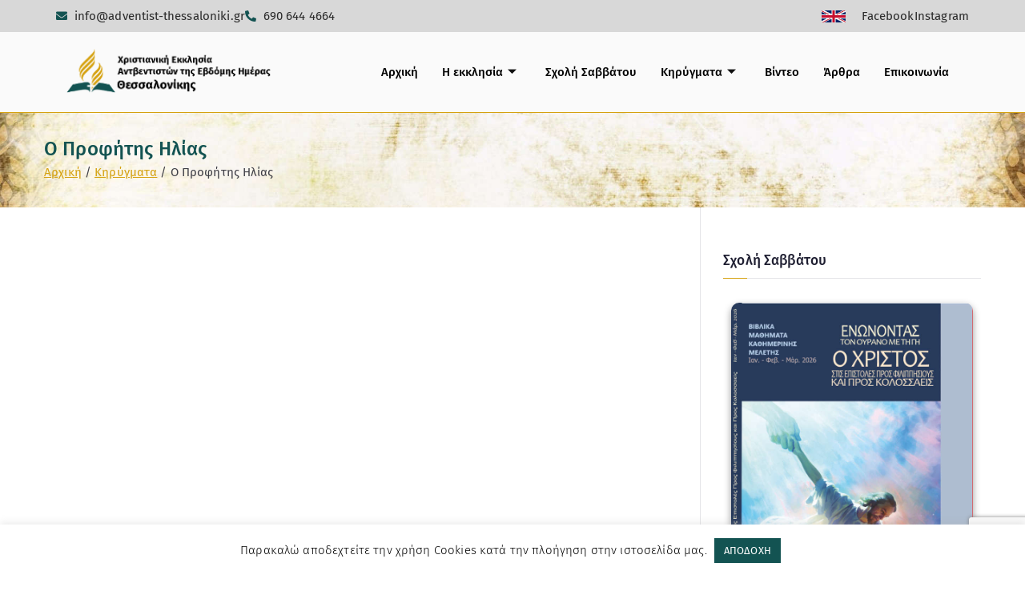

--- FILE ---
content_type: text/html; charset=UTF-8
request_url: https://adventist-thessaloniki.gr/kirigmata/o-profitis-hlias/
body_size: 66414
content:
<!doctype html><html lang="el"><head><meta charset="UTF-8"><meta name="viewport" content="width=device-width, initial-scale=1"><link rel="profile" href="https://gmpg.org/xfn/11"><meta name='robots' content='index, follow, max-image-preview:large, max-snippet:-1, max-video-preview:-1' /><link media="all" href="https://adventist-thessaloniki.gr/wp-content/cache/autoptimize/css/autoptimize_8952acdae177e6e9561623096d0e17c9.css" rel="stylesheet"><title>Ο Προφήτης Ηλίας</title><link rel="canonical" href="https://adventist-thessaloniki.gr/kirigmata/o-profitis-hlias/" /><meta property="og:locale" content="el_GR" /><meta property="og:type" content="article" /><meta property="og:title" content="Ο Προφήτης Ηλίας" /><meta property="og:description" content="Ο Προφήτης Ηλίας" /><meta property="og:url" content="https://adventist-thessaloniki.gr/kirigmata/o-profitis-hlias/" /><meta property="og:site_name" content="Εκκλησία Αντβεντιστών της Εβδόμης Ημέρας Θεσσαλονίκης" /><meta property="article:published_time" content="2023-02-18T08:30:00+00:00" /><meta property="article:modified_time" content="2023-02-19T21:35:22+00:00" /><meta property="og:image" content="https://adventist-thessaloniki.gr/wp-content/uploads/2023/02/kirigma-tsirligkanis-2023-02-18-web.jpg" /><meta property="og:image:width" content="1280" /><meta property="og:image:height" content="720" /><meta property="og:image:type" content="image/jpeg" /><meta name="author" content="george" /><meta name="twitter:card" content="summary_large_image" /><meta name="twitter:label1" content="Συντάχθηκε από" /><meta name="twitter:data1" content="george" /><meta name="twitter:label2" content="Εκτιμώμενος χρόνος ανάγνωσης" /><meta name="twitter:data2" content="1 λεπτό" /> <script type="application/ld+json" class="yoast-schema-graph">{"@context":"https://schema.org","@graph":[{"@type":"Article","@id":"https://adventist-thessaloniki.gr/kirigmata/o-profitis-hlias/#article","isPartOf":{"@id":"https://adventist-thessaloniki.gr/kirigmata/o-profitis-hlias/"},"author":{"name":"george","@id":"https://adventist-thessaloniki.gr/#/schema/person/6e65b3a353fdad17468207c54be30824"},"headline":"Ο Προφήτης Ηλίας","datePublished":"2023-02-18T08:30:00+00:00","dateModified":"2023-02-19T21:35:22+00:00","mainEntityOfPage":{"@id":"https://adventist-thessaloniki.gr/kirigmata/o-profitis-hlias/"},"wordCount":8,"publisher":{"@id":"https://adventist-thessaloniki.gr/#organization"},"image":{"@id":"https://adventist-thessaloniki.gr/kirigmata/o-profitis-hlias/#primaryimage"},"thumbnailUrl":"https://adventist-thessaloniki.gr/wp-content/uploads/2023/02/kirigma-tsirligkanis-2023-02-18-web.jpg","articleSection":["Εκκλησία Αντβεντιστών Θεσσαλονίκης","Κηρύγματα"],"inLanguage":"el"},{"@type":"WebPage","@id":"https://adventist-thessaloniki.gr/kirigmata/o-profitis-hlias/","url":"https://adventist-thessaloniki.gr/kirigmata/o-profitis-hlias/","name":"Ο Προφήτης Ηλίας","isPartOf":{"@id":"https://adventist-thessaloniki.gr/#website"},"primaryImageOfPage":{"@id":"https://adventist-thessaloniki.gr/kirigmata/o-profitis-hlias/#primaryimage"},"image":{"@id":"https://adventist-thessaloniki.gr/kirigmata/o-profitis-hlias/#primaryimage"},"thumbnailUrl":"https://adventist-thessaloniki.gr/wp-content/uploads/2023/02/kirigma-tsirligkanis-2023-02-18-web.jpg","datePublished":"2023-02-18T08:30:00+00:00","dateModified":"2023-02-19T21:35:22+00:00","breadcrumb":{"@id":"https://adventist-thessaloniki.gr/kirigmata/o-profitis-hlias/#breadcrumb"},"inLanguage":"el","potentialAction":[{"@type":"ReadAction","target":["https://adventist-thessaloniki.gr/kirigmata/o-profitis-hlias/"]}]},{"@type":"ImageObject","inLanguage":"el","@id":"https://adventist-thessaloniki.gr/kirigmata/o-profitis-hlias/#primaryimage","url":"https://adventist-thessaloniki.gr/wp-content/uploads/2023/02/kirigma-tsirligkanis-2023-02-18-web.jpg","contentUrl":"https://adventist-thessaloniki.gr/wp-content/uploads/2023/02/kirigma-tsirligkanis-2023-02-18-web.jpg","width":1280,"height":720},{"@type":"BreadcrumbList","@id":"https://adventist-thessaloniki.gr/kirigmata/o-profitis-hlias/#breadcrumb","itemListElement":[{"@type":"ListItem","position":1,"name":"Home","item":"https://adventist-thessaloniki.gr/"},{"@type":"ListItem","position":2,"name":"Ο Προφήτης Ηλίας"}]},{"@type":"WebSite","@id":"https://adventist-thessaloniki.gr/#website","url":"https://adventist-thessaloniki.gr/","name":"Εκκλησία Αντβεντιστών της Εβδόμης Ημέρας Θεσσαλονίκης","description":"","publisher":{"@id":"https://adventist-thessaloniki.gr/#organization"},"potentialAction":[{"@type":"SearchAction","target":{"@type":"EntryPoint","urlTemplate":"https://adventist-thessaloniki.gr/?s={search_term_string}"},"query-input":{"@type":"PropertyValueSpecification","valueRequired":true,"valueName":"search_term_string"}}],"inLanguage":"el"},{"@type":"Organization","@id":"https://adventist-thessaloniki.gr/#organization","name":"Εκκλησία Αντβεντιστών της Εβδόμης Ημέρας Θεσσαλονίκης","url":"https://adventist-thessaloniki.gr/","logo":{"@type":"ImageObject","inLanguage":"el","@id":"https://adventist-thessaloniki.gr/#/schema/logo/image/","url":"https://adventist-thessaloniki.gr/wp-content/uploads/2019/11/adventist-logo-web-letters-full-60.png","contentUrl":"https://adventist-thessaloniki.gr/wp-content/uploads/2019/11/adventist-logo-web-letters-full-60.png","width":270,"height":60,"caption":"Εκκλησία Αντβεντιστών της Εβδόμης Ημέρας Θεσσαλονίκης"},"image":{"@id":"https://adventist-thessaloniki.gr/#/schema/logo/image/"}},{"@type":"Person","@id":"https://adventist-thessaloniki.gr/#/schema/person/6e65b3a353fdad17468207c54be30824","name":"george","image":{"@type":"ImageObject","inLanguage":"el","@id":"https://adventist-thessaloniki.gr/#/schema/person/image/","url":"https://secure.gravatar.com/avatar/8b8d8d737c04ae5dc3487bda90cd8e15548d4ec40d1e0c89bb910d9afea9e48e?s=96&d=mm&r=g","contentUrl":"https://secure.gravatar.com/avatar/8b8d8d737c04ae5dc3487bda90cd8e15548d4ec40d1e0c89bb910d9afea9e48e?s=96&d=mm&r=g","caption":"george"},"url":"https://adventist-thessaloniki.gr/author/george/"}]}</script> <link rel='dns-prefetch' href='//fonts.googleapis.com' /><link rel="alternate" type="application/rss+xml" title="Ροή RSS &raquo; Εκκλησία Αντβεντιστών της Εβδόμης Ημέρας Θεσσαλονίκης" href="https://adventist-thessaloniki.gr/feed/" /><link rel="alternate" type="application/rss+xml" title="Ροή Σχολίων &raquo; Εκκλησία Αντβεντιστών της Εβδόμης Ημέρας Θεσσαλονίκης" href="https://adventist-thessaloniki.gr/comments/feed/" /><link rel="alternate" type="application/rss+xml" title="Ροή Σχολίων Εκκλησία Αντβεντιστών της Εβδόμης Ημέρας Θεσσαλονίκης &raquo; Ο Προφήτης Ηλίας" href="https://adventist-thessaloniki.gr/kirigmata/o-profitis-hlias/feed/" /> <script type="text/javascript">window._wpemojiSettings = {"baseUrl":"https:\/\/s.w.org\/images\/core\/emoji\/16.0.1\/72x72\/","ext":".png","svgUrl":"https:\/\/s.w.org\/images\/core\/emoji\/16.0.1\/svg\/","svgExt":".svg","source":{"concatemoji":"https:\/\/adventist-thessaloniki.gr\/wp-includes\/js\/wp-emoji-release.min.js?ver=6.8.3"}};
/*! This file is auto-generated */
!function(s,n){var o,i,e;function c(e){try{var t={supportTests:e,timestamp:(new Date).valueOf()};sessionStorage.setItem(o,JSON.stringify(t))}catch(e){}}function p(e,t,n){e.clearRect(0,0,e.canvas.width,e.canvas.height),e.fillText(t,0,0);var t=new Uint32Array(e.getImageData(0,0,e.canvas.width,e.canvas.height).data),a=(e.clearRect(0,0,e.canvas.width,e.canvas.height),e.fillText(n,0,0),new Uint32Array(e.getImageData(0,0,e.canvas.width,e.canvas.height).data));return t.every(function(e,t){return e===a[t]})}function u(e,t){e.clearRect(0,0,e.canvas.width,e.canvas.height),e.fillText(t,0,0);for(var n=e.getImageData(16,16,1,1),a=0;a<n.data.length;a++)if(0!==n.data[a])return!1;return!0}function f(e,t,n,a){switch(t){case"flag":return n(e,"\ud83c\udff3\ufe0f\u200d\u26a7\ufe0f","\ud83c\udff3\ufe0f\u200b\u26a7\ufe0f")?!1:!n(e,"\ud83c\udde8\ud83c\uddf6","\ud83c\udde8\u200b\ud83c\uddf6")&&!n(e,"\ud83c\udff4\udb40\udc67\udb40\udc62\udb40\udc65\udb40\udc6e\udb40\udc67\udb40\udc7f","\ud83c\udff4\u200b\udb40\udc67\u200b\udb40\udc62\u200b\udb40\udc65\u200b\udb40\udc6e\u200b\udb40\udc67\u200b\udb40\udc7f");case"emoji":return!a(e,"\ud83e\udedf")}return!1}function g(e,t,n,a){var r="undefined"!=typeof WorkerGlobalScope&&self instanceof WorkerGlobalScope?new OffscreenCanvas(300,150):s.createElement("canvas"),o=r.getContext("2d",{willReadFrequently:!0}),i=(o.textBaseline="top",o.font="600 32px Arial",{});return e.forEach(function(e){i[e]=t(o,e,n,a)}),i}function t(e){var t=s.createElement("script");t.src=e,t.defer=!0,s.head.appendChild(t)}"undefined"!=typeof Promise&&(o="wpEmojiSettingsSupports",i=["flag","emoji"],n.supports={everything:!0,everythingExceptFlag:!0},e=new Promise(function(e){s.addEventListener("DOMContentLoaded",e,{once:!0})}),new Promise(function(t){var n=function(){try{var e=JSON.parse(sessionStorage.getItem(o));if("object"==typeof e&&"number"==typeof e.timestamp&&(new Date).valueOf()<e.timestamp+604800&&"object"==typeof e.supportTests)return e.supportTests}catch(e){}return null}();if(!n){if("undefined"!=typeof Worker&&"undefined"!=typeof OffscreenCanvas&&"undefined"!=typeof URL&&URL.createObjectURL&&"undefined"!=typeof Blob)try{var e="postMessage("+g.toString()+"("+[JSON.stringify(i),f.toString(),p.toString(),u.toString()].join(",")+"));",a=new Blob([e],{type:"text/javascript"}),r=new Worker(URL.createObjectURL(a),{name:"wpTestEmojiSupports"});return void(r.onmessage=function(e){c(n=e.data),r.terminate(),t(n)})}catch(e){}c(n=g(i,f,p,u))}t(n)}).then(function(e){for(var t in e)n.supports[t]=e[t],n.supports.everything=n.supports.everything&&n.supports[t],"flag"!==t&&(n.supports.everythingExceptFlag=n.supports.everythingExceptFlag&&n.supports[t]);n.supports.everythingExceptFlag=n.supports.everythingExceptFlag&&!n.supports.flag,n.DOMReady=!1,n.readyCallback=function(){n.DOMReady=!0}}).then(function(){return e}).then(function(){var e;n.supports.everything||(n.readyCallback(),(e=n.source||{}).concatemoji?t(e.concatemoji):e.wpemoji&&e.twemoji&&(t(e.twemoji),t(e.wpemoji)))}))}((window,document),window._wpemojiSettings);</script> <link rel='stylesheet' id='zakra_google_fonts-css' href='https://fonts.googleapis.com/css?family=Fira+Sans%3A400%2C500&#038;ver=4.2.0' type='text/css' media='all' /><style id='zakra-style-inline-css' type='text/css'>.zak-header-builder .zak-header-top-row{background-color:#18181B;}.zak-header-builder .zak-main-nav{border-bottom-color:#e9ecef;}.zak-header-builder .zak-secondary-nav{border-bottom-color:#e9ecef;}.zak-header-builder .zak-tertiary-menu{border-bottom-color:#e9ecef;}.zak-header-builder .zak-header-buttons .zak-header-button .zak-button{background-color:#027abb;}.zak-footer-builder .zak-footer-bottom-row{background-color:#18181B;}.zak-footer-builder .zak-footer-bottom-row{border-color:#3F3F46;}.zak-footer-builder .zak-footer-bottom-row{color:#fafafa;}.zak-header-builder, .zak-header-sticky-wrapper .sticky-header{border-color:#E4E4E7;}.zak-footer-builder .zak-footer-main-row ul li{border-bottom-color:#e9ecef;}:root{--top-grid-columns: 4;
			--main-grid-columns: 4;
			--bottom-grid-columns: 1;
			} .zak-footer-builder .zak-bottom-row{justify-items: center;} .zak-footer-builder .zak-footer-bottom-row .zak-footer-col{flex-direction: column;}.zak-footer-builder .zak-footer-main-row .zak-footer-col{flex-direction: column;}.zak-footer-builder .zak-footer-top-row .zak-footer-col{flex-direction: column;}.zak-footer-builder .zak-copyright{text-align: center;}.zak-footer-builder .zak-footer-nav{display: flex; justify-content: center;}.zak-footer-builder .zak-footer-nav-2{display: flex; justify-content: center;}.zak-footer-builder .zak-html-1{text-align: center;}.zak-footer-builder .zak-html-2{text-align: center;}.zak-footer-builder .footer-social-icons{text-align: ;}.zak-footer-builder .widget-footer-sidebar-1{text-align: ;}.zak-footer-builder .widget-footer-sidebar-2{text-align: ;}.zak-footer-builder .widget-footer-sidebar-3{text-align: ;}.zak-footer-builder .widget-footer-sidebar-4{text-align: ;}.zak-footer-builder .widget-footer-bar-col-1-sidebar{text-align: ;}.zak-footer-builder .widget-footer-bar-col-2-sidebar{text-align: ;} :root{--zakra-color-1: #027ABB;--zakra-color-2: #015EA0;--zakra-color-3: #FFFFFF;--zakra-color-4: #F6FEFC;--zakra-color-5: #181818;--zakra-color-6: #1F1F32;--zakra-color-7: #3F3F46;--zakra-color-8: #FFFFFF;--zakra-color-9: #E4E4E7;}@media screen and (min-width: 768px) {.zak-primary{width:70%;}}a:hover, a:focus,
				.zak-primary-nav ul li:hover > a,
				.zak-primary-nav ul .current_page_item > a,
				.zak-entry-summary a,
				.zak-entry-meta a, .zak-post-content .zak-entry-footer a:hover,
				.pagebuilder-content a, .zak-style-2 .zak-entry-meta span,
				.zak-style-2 .zak-entry-meta a,
				.entry-title:hover a,
				.zak-breadcrumbs .trail-items a,
				.breadcrumbs .trail-items a,
				.entry-content a,
				.edit-link a,
				.zak-footer-bar a:hover,
				.widget li a,
				#comments .comment-content a,
				#comments .reply,
				button:hover,
				.zak-button:hover,
				.zak-entry-footer .edit-link a,
				.zak-header-action .yith-wcwl-items-count .yith-wcwl-icon span,
				.pagebuilder-content a, .zak-entry-footer a,
				.zak-header-buttons .zak-header-button--2 .zak-button,
				.zak-header-buttons .zak-header-button .zak-button:hover,
				.woocommerce-cart .coupon button.button{color:#d5a10f;}.zak-post-content .entry-button:hover .zak-icon,
				.zak-error-404 .zak-button:hover svg,
				.zak-style-2 .zak-entry-meta span .zak-icon,
				.entry-button .zak-icon{fill:#d5a10f;}blockquote, .wp-block-quote,
				button, input[type="button"],
				input[type="reset"],
				input[type="submit"],
				.wp-block-button .wp-block-button__link,
				blockquote.has-text-align-right, .wp-block-quote.has-text-align-right,
				button:hover,
				.wp-block-button .wp-block-button__link:hover,
				.zak-button:hover,
				.zak-header-buttons .zak-header-button .zak-button,
				.zak-header-buttons .zak-header-button.zak-header-button--2 .zak-button,
				.zak-header-buttons .zak-header-button .zak-button:hover,
				.woocommerce-cart .coupon button.button,
				.woocommerce-cart .actions > button.button{border-color:#d5a10f;}.zak-primary-nav.zak-layout-1-style-2 > ul > li.current_page_item > a::before,
				.zak-primary-nav.zak-layout-1-style-2 > ul a:hover::before,
				.zak-primary-nav.zak-layout-1-style-2 > ul > li.current-menu-item > a::before,
				.zak-primary-nav.zak-layout-1-style-3 > ul > li.current_page_item > a::before,
				.zak-primary-nav.zak-layout-1-style-3 > ul > li.current-menu-item > a::before,
				.zak-primary-nav.zak-layout-1-style-4 > ul > li.current_page_item > a::before,
				.zak-primary-nav.zak-layout-1-style-4 > ul > li.current-menu-item > a::before,
				.zak-scroll-to-top:hover, button, input[type="button"], input[type="reset"],
				input[type="submit"], .zak-header-buttons .zak-header-button--1 .zak-button,
				.wp-block-button .wp-block-button__link,
				.zak-menu-item-cart .cart-page-link .count,
				.widget .wp-block-heading::before,
				#comments .comments-title::before,
				#comments .comment-reply-title::before,
				.widget .widget-title::before,
				.zak-footer-builder .zak-footer-main-row .widget .wp-block-heading::before,
				.zak-footer-builder .zak-footer-top-row .widget .wp-block-heading::before,
				.zak-footer-builder .zak-footer-bottom-row .widget .wp-block-heading::before,
				.zak-footer-builder .zak-footer-main-row .widget .widget-title::before,
				.zak-footer-builder .zak-footer-top-row .widget .widget-title::before,
				.zak-footer-builder .zak-footer-bottom-row .widget .widget-title::before,
				.woocommerce-cart .actions .coupon button.button:hover,
				.woocommerce-cart .actions > button.button,
				.woocommerce-cart .actions > button.button:hover{background-color:#d5a10f;}button, input[type="button"],
				input[type="reset"],
				input[type="submit"],
				.wp-block-button .wp-block-button__link,
				.zak-button{border-color:#d5a10f;background-color:#d5a10f;}body, .woocommerce-ordering select{color:#3F3F46;}.zak-header, .zak-post, .zak-secondary, .zak-footer-bar, .zak-primary-nav .sub-menu, .zak-primary-nav .sub-menu li, .posts-navigation, #comments, .post-navigation, blockquote, .wp-block-quote, .zak-posts .zak-post, .zak-content-area--boxed .widget{border-color:#E4E4E7;}hr .zak-container--separate, {background-color:#E4E4E7;}.entry-content a{color:#d5a10f;}.zak-entry-footer a:hover,
				.entry-button:hover,
				.zak-entry-footer a:hover,
				.entry-content a:hover,
				.pagebuilder-content a:hover, .pagebuilder-content a:hover{color:#135352;}.entry-button:hover .zak-icon{fill:#135352;}body{font-family:Fira Sans;font-weight:400;font-size:15px;line-height:1.8;}h1, h2, h3, h4, h5, h6{font-family:Fira Sans;font-weight:400;line-height:1.3;}h1{font-family:Fira Sans;font-weight:500;font-size:3.6rem;line-height:1.3;}h2{font-family:Fira Sans;font-weight:500;font-size:3.24rem;line-height:1.3;}h3{font-family:Fira Sans;font-weight:500;font-size:3.24rem;line-height:1.3;}h4{font-family:Fira Sans;font-weight:500;font-size:2.52rem;line-height:1.3;}h5{font-family:Fira Sans;font-weight:500;font-size:1.89072rem;line-height:1.3;}h6{font-family:Fira Sans;font-weight:500;font-size:1.62rem;line-height:1.3;}button, input[type="button"], input[type="reset"], input[type="submit"], #infinite-handle span, .wp-block-button .wp-block-button__link{background-color:#027abb;}.site-title{color:#blank;}.site-branding .site-title{font-family:Fira Sans;font-weight:400;font-size:1.89072rem;line-height:1.5;}.site-branding .site-description{font-family:Fira Sans;font-weight:400;font-size:1.44rem;line-height:1.8;}.zak-header .zak-top-bar{background-color:#e9ecef;background-size:contain;}.zak-header .zak-main-header{background-color:#ffffff;background-size:contain;}.zak-header, .zak-header-sticky-wrapper .sticky-header{border-bottom-color:#d5a10f;}.zak-header-buttons .zak-header-button.zak-header-button--1 .zak-button{background-color:#027abb;}.zak-header .main-navigation{border-bottom-color:#e9ecef;}.zak-primary-nav ul li a{font-family:Fira Sans;font-weight:500;font-size:1.44rem;line-height:1.8;}.zak-page-header .zak-page-title, .zakra-single-article .zak-entry-header .entry-title{color:#135352;}.zak-page-header, .zak-container--separate .zak-page-header{background-color:#ffffff;background-image:url(https://adventist-thessaloniki.gr/wp-content/uploads/2019/11/page-header-3.jpg);background-position:center center;background-size:cover;}.zak-page-header .breadcrumb-trail ul li a:hover {color:#027abb;}.zak-page-header .zak-page-title, .zakra-single-article .zak-entry-header .entry-title{font-family:Fira Sans;font-weight:500;font-size:18;line-height:1.3;}.entry-title:not(.zak-page-title){font-family:Fira Sans;font-weight:500;font-size:3.24rem;line-height:1.3;}.zak-secondary .widget .widget-title, .zak-secondary .widget .wp-block-heading{font-family:Fira Sans;font-weight:500;font-size:1.728rem;line-height:1.3;}.zak-secondary .widget, .zak-secondary .widget li a{font-family:Fira Sans;font-weight:400;font-size:15px;line-height:1.8;}.zak-footer-cols{background-color:#d5a10f;}.zak-footer .zak-footer-cols, .zak-footer .zak-footer-cols p{color:rgb(10,9,9);}.zak-footer .zak-footer-cols a, .zak-footer-col .widget ul a{color:rgb(10,8,8);}.zak-footer .zak-footer-cols a:hover, .zak-footer-col .widget ul a:hover, .zak-footer .zak-footer-cols a:focus{color:#135352;}.zak-footer-cols{border-top-width:5px;}.zak-footer-cols{border-top-color:#135352;}.zak-footer-cols ul li{border-bottom-color:#e9ecef;}.zak-footer-bar{background-color:#135352;}.zak-footer-bar{color:#ffffff;}.zak-footer-bar a{color:#c4c4c4;}.zak-footer-bar{border-top-color:#3f3f46;}.zak-scroll-to-top:hover{background-color:#1e7ba6;}:root {--e-global-color-zakracolor1: #027ABB;--e-global-color-zakracolor2: #015EA0;--e-global-color-zakracolor3: #FFFFFF;--e-global-color-zakracolor4: #F6FEFC;--e-global-color-zakracolor5: #181818;--e-global-color-zakracolor6: #1F1F32;--e-global-color-zakracolor7: #3F3F46;--e-global-color-zakracolor8: #FFFFFF;--e-global-color-zakracolor9: #E4E4E7;}</style><link rel='stylesheet' id='elementor-post-830-css' href='https://adventist-thessaloniki.gr/wp-content/cache/autoptimize/css/autoptimize_single_aee0ac0f0fb45c8d0a55950851028349.css?ver=1762900238' type='text/css' media='all' /><link rel='stylesheet' id='elementor-post-4099-css' href='https://adventist-thessaloniki.gr/wp-content/cache/autoptimize/css/autoptimize_single_28b194fa9df0119e1894b94eb882db3d.css?ver=1763008012' type='text/css' media='all' /><link rel='stylesheet' id='elementor-post-3464-css' href='https://adventist-thessaloniki.gr/wp-content/cache/autoptimize/css/autoptimize_single_c5c05a91cdbd23c1b30e763069e8d390.css?ver=1764010909' type='text/css' media='all' /><link rel='stylesheet' id='elementor-post-5951-css' href='https://adventist-thessaloniki.gr/wp-content/cache/autoptimize/css/autoptimize_single_5be8ba4a48dcbec51212956edeac07ae.css?ver=1762900238' type='text/css' media='all' /><link rel='stylesheet' id='elementor-gf-local-firasans-css' href='https://adventist-thessaloniki.gr/wp-content/cache/autoptimize/css/autoptimize_single_c1dcd7ec7ace4d564508118b0a17a545.css?ver=1745869229' type='text/css' media='all' /> <script type="text/javascript" src="https://adventist-thessaloniki.gr/wp-includes/js/jquery/jquery.min.js?ver=3.7.1" id="jquery-core-js"></script> <script type="text/javascript" id="cookie-law-info-js-extra">var Cli_Data = {"nn_cookie_ids":[],"cookielist":[],"non_necessary_cookies":[],"ccpaEnabled":"","ccpaRegionBased":"","ccpaBarEnabled":"","strictlyEnabled":["necessary","obligatoire"],"ccpaType":"gdpr","js_blocking":"","custom_integration":"","triggerDomRefresh":"","secure_cookies":""};
var cli_cookiebar_settings = {"animate_speed_hide":"500","animate_speed_show":"500","background":"#FFF","border":"#b1a6a6c2","border_on":"","button_1_button_colour":"#135352","button_1_button_hover":"#0f4242","button_1_link_colour":"#fff","button_1_as_button":"1","button_1_new_win":"","button_2_button_colour":"#333","button_2_button_hover":"#292929","button_2_link_colour":"#444","button_2_as_button":"","button_2_hidebar":"","button_3_button_colour":"#000","button_3_button_hover":"#000000","button_3_link_colour":"#fff","button_3_as_button":"1","button_3_new_win":"","button_4_button_colour":"#000","button_4_button_hover":"#000000","button_4_link_colour":"#62a329","button_4_as_button":"","button_7_button_colour":"#61a229","button_7_button_hover":"#4e8221","button_7_link_colour":"#fff","button_7_as_button":"1","button_7_new_win":"","font_family":"inherit","header_fix":"","notify_animate_hide":"1","notify_animate_show":"","notify_div_id":"#cookie-law-info-bar","notify_position_horizontal":"right","notify_position_vertical":"bottom","scroll_close":"","scroll_close_reload":"","accept_close_reload":"","reject_close_reload":"","showagain_tab":"","showagain_background":"#fff","showagain_border":"#000","showagain_div_id":"#cookie-law-info-again","showagain_x_position":"100px","text":"#000","show_once_yn":"","show_once":"10000","logging_on":"","as_popup":"","popup_overlay":"1","bar_heading_text":"","cookie_bar_as":"banner","popup_showagain_position":"bottom-right","widget_position":"left"};
var log_object = {"ajax_url":"https:\/\/adventist-thessaloniki.gr\/wp-admin\/admin-ajax.php"};</script> <link rel="https://api.w.org/" href="https://adventist-thessaloniki.gr/wp-json/" /><link rel="alternate" title="JSON" type="application/json" href="https://adventist-thessaloniki.gr/wp-json/wp/v2/posts/4099" /><link rel="EditURI" type="application/rsd+xml" title="RSD" href="https://adventist-thessaloniki.gr/xmlrpc.php?rsd" /><meta name="generator" content="WordPress 6.8.3" /><link rel='shortlink' href='https://adventist-thessaloniki.gr/?p=4099' /><link rel="alternate" title="oEmbed (JSON)" type="application/json+oembed" href="https://adventist-thessaloniki.gr/wp-json/oembed/1.0/embed?url=https%3A%2F%2Fadventist-thessaloniki.gr%2Fkirigmata%2Fo-profitis-hlias%2F" /><link rel="alternate" title="oEmbed (XML)" type="text/xml+oembed" href="https://adventist-thessaloniki.gr/wp-json/oembed/1.0/embed?url=https%3A%2F%2Fadventist-thessaloniki.gr%2Fkirigmata%2Fo-profitis-hlias%2F&#038;format=xml" /><link rel="pingback" href="https://adventist-thessaloniki.gr/xmlrpc.php"><meta name="generator" content="Elementor 3.33.0; features: additional_custom_breakpoints; settings: css_print_method-external, google_font-enabled, font_display-auto"><link rel="icon" href="https://adventist-thessaloniki.gr/wp-content/uploads/2019/11/adventist-logo-web.png" sizes="32x32" /><link rel="icon" href="https://adventist-thessaloniki.gr/wp-content/uploads/2019/11/adventist-logo-web.png" sizes="192x192" /><link rel="apple-touch-icon" href="https://adventist-thessaloniki.gr/wp-content/uploads/2019/11/adventist-logo-web.png" /><meta name="msapplication-TileImage" content="https://adventist-thessaloniki.gr/wp-content/uploads/2019/11/adventist-logo-web.png" /></head><body data-rsssl=1 class="wp-singular post-template-default single single-post postid-4099 single-format-standard wp-custom-logo wp-theme-zakra zak-site-layout--contained zak-site-layout--right zak-container--wide zak-content-area--bordered has-page-header has-breadcrumbs elementor-default elementor-kit-830 elementor-page elementor-page-4099 elementor-page-5951"><div id="page" class="zak-site"> <a class="skip-link screen-reader-text" href="#zak-content">Μετάβαση στο περιεχόμενο</a><header id="zak-masthead" class="zak-header zak-layout-1 zak-layout-1-style-1"><header data-elementor-type="header" data-elementor-id="3464" class="elementor elementor-3464 elementor-location-header" data-elementor-post-type="elementor_library"><section class="elementor-section elementor-top-section elementor-element elementor-element-3f12359 elementor-section-height-min-height elementor-section-content-middle elementor-section-boxed elementor-section-height-default elementor-section-items-middle" data-id="3f12359" data-element_type="section" data-settings="{&quot;background_background&quot;:&quot;classic&quot;}"><div class="elementor-container elementor-column-gap-default"><div class="elementor-column elementor-col-50 elementor-top-column elementor-element elementor-element-5bd9d3f" data-id="5bd9d3f" data-element_type="column"><div class="elementor-widget-wrap elementor-element-populated"><div class="elementor-element elementor-element-1a4be64 elementor-icon-list--layout-inline elementor-list-item-link-full_width elementor-widget elementor-widget-icon-list" data-id="1a4be64" data-element_type="widget" data-widget_type="icon-list.default"><div class="elementor-widget-container"><ul class="elementor-icon-list-items elementor-inline-items"><li class="elementor-icon-list-item elementor-inline-item"> <a href="mailto:info@adventist-thessaloniki.gr"> <span class="elementor-icon-list-icon"> <i aria-hidden="true" class="fas fa-envelope"></i> </span> <span class="elementor-icon-list-text">info@adventist-thessaloniki.gr</span> </a></li><li class="elementor-icon-list-item elementor-inline-item"> <a href="tel:6906444664"> <span class="elementor-icon-list-icon"> <i aria-hidden="true" class="fas fa-phone-alt"></i> </span> <span class="elementor-icon-list-text">690 644 4664</span> </a></li></ul></div></div></div></div><div class="elementor-column elementor-col-50 elementor-top-column elementor-element elementor-element-e2e6f90" data-id="e2e6f90" data-element_type="column"><div class="elementor-widget-wrap elementor-element-populated"><div class="elementor-element elementor-element-cd8814e elementor-widget__width-auto elementor-widget elementor-widget-image" data-id="cd8814e" data-element_type="widget" data-widget_type="image.default"><div class="elementor-widget-container"> <a href="https://adventist-thessaloniki.gr/en"> <img width="100" height="50" src="https://adventist-thessaloniki.gr/wp-content/uploads/2022/01/Flag_of_the_United_Kingdom.jpg" class="attachment-thumbnail size-thumbnail wp-image-3191" alt="" /> </a></div></div><div class="elementor-element elementor-element-e15660e elementor-icon-list--layout-inline elementor-align-right elementor-widget__width-auto elementor-list-item-link-full_width elementor-widget elementor-widget-icon-list" data-id="e15660e" data-element_type="widget" data-widget_type="icon-list.default"><div class="elementor-widget-container"><ul class="elementor-icon-list-items elementor-inline-items"><li class="elementor-icon-list-item elementor-inline-item"> <a href="https://www.facebook.com/adventistthessaloniki" target="_blank"> <span class="elementor-icon-list-text">Facebook</span> </a></li><li class="elementor-icon-list-item elementor-inline-item"> <a href="https://www.instagram.com/adventistthessaloniki/" target="_blank"> <span class="elementor-icon-list-text">Instagram</span> </a></li></ul></div></div></div></div></div></section><section class="elementor-section elementor-top-section elementor-element elementor-element-124020b elementor-section-boxed elementor-section-height-default elementor-section-height-default" data-id="124020b" data-element_type="section"><div class="elementor-container elementor-column-gap-default"><div class="elementor-column elementor-col-50 elementor-top-column elementor-element elementor-element-510bae7" data-id="510bae7" data-element_type="column"><div class="elementor-widget-wrap elementor-element-populated"><div class="elementor-element elementor-element-644fb4d elementor-widget elementor-widget-theme-site-logo elementor-widget-image" data-id="644fb4d" data-element_type="widget" data-widget_type="theme-site-logo.default"><div class="elementor-widget-container"> <a href="https://adventist-thessaloniki.gr"> <img width="270" height="60" src="https://adventist-thessaloniki.gr/wp-content/uploads/2019/11/adventist-logo-web-letters-full-60.png" class="attachment-full size-full wp-image-227" alt="" /> </a></div></div></div></div><div class="elementor-column elementor-col-50 elementor-top-column elementor-element elementor-element-78a6c9f" data-id="78a6c9f" data-element_type="column"><div class="elementor-widget-wrap elementor-element-populated"><div class="elementor-element elementor-element-5cf2f20 elementor-widget elementor-widget-ekit-nav-menu" data-id="5cf2f20" data-element_type="widget" data-widget_type="ekit-nav-menu.default"><div class="elementor-widget-container"><nav class="ekit-wid-con ekit_menu_responsive_tablet" 
 data-hamburger-icon="" 
 data-hamburger-icon-type="icon" 
 data-responsive-breakpoint="1024"> <button class="elementskit-menu-hamburger elementskit-menu-toggler"  type="button" aria-label="hamburger-icon"> <span class="elementskit-menu-hamburger-icon"></span><span class="elementskit-menu-hamburger-icon"></span><span class="elementskit-menu-hamburger-icon"></span> </button><div id="ekit-megamenu-main-menu" class="elementskit-menu-container elementskit-menu-offcanvas-elements elementskit-navbar-nav-default ekit-nav-menu-one-page-no ekit-nav-dropdown-hover"><ul id="menu-main-menu" class="elementskit-navbar-nav elementskit-menu-po-right submenu-click-on-icon"><li id="menu-item-33" class="menu-item menu-item-type-post_type menu-item-object-page menu-item-home menu-item-33 nav-item elementskit-mobile-builder-content" data-vertical-menu=750px><a href="https://adventist-thessaloniki.gr/" class="ekit-menu-nav-link">Αρχική</a></li><li id="menu-item-42" class="menu-item menu-item-type-custom menu-item-object-custom menu-item-has-children menu-item-42 nav-item elementskit-dropdown-has relative_position elementskit-dropdown-menu-default_width elementskit-mobile-builder-content" data-vertical-menu=750px><a href="#" class="ekit-menu-nav-link ekit-menu-dropdown-toggle">Η εκκλησία<i aria-hidden="true" class="icon icon-arrow-point-to-down elementskit-submenu-indicator"></i></a><ul class="elementskit-dropdown elementskit-submenu-panel"><li id="menu-item-38" class="menu-item menu-item-type-post_type menu-item-object-page menu-item-38 nav-item elementskit-mobile-builder-content" data-vertical-menu=750px><a href="https://adventist-thessaloniki.gr/ekklisia-thessalonikis/" class=" dropdown-item">Θεσσαλονίκης</a><li id="menu-item-54" class="menu-item menu-item-type-post_type menu-item-object-page menu-item-54 nav-item elementskit-mobile-builder-content" data-vertical-menu=750px><a href="https://adventist-thessaloniki.gr/basika-pisteuw/" class=" dropdown-item">Βασικά πιστεύω</a><li id="menu-item-36" class="menu-item menu-item-type-post_type menu-item-object-page menu-item-36 nav-item elementskit-mobile-builder-content" data-vertical-menu=750px><a href="https://adventist-thessaloniki.gr/entypa/" class=" dropdown-item">Έντυπα</a><li id="menu-item-248" class="menu-item menu-item-type-post_type menu-item-object-page menu-item-248 nav-item elementskit-mobile-builder-content" data-vertical-menu=750px><a href="https://adventist-thessaloniki.gr/bibliki-meleti/" class=" dropdown-item">Βιβλική μελέτη</a></ul></li><li id="menu-item-41" class="menu-item menu-item-type-post_type menu-item-object-page menu-item-41 nav-item elementskit-mobile-builder-content" data-vertical-menu=750px><a href="https://adventist-thessaloniki.gr/sxoli-sabbatou/" class="ekit-menu-nav-link">Σχολή Σαββάτου</a></li><li id="menu-item-39" class="menu-item menu-item-type-post_type menu-item-object-page menu-item-39 nav-item elementskit-dropdown-has relative_position elementskit-dropdown-menu-custom_width elementskit-megamenu-has elementskit-mobile-builder-content" data-vertical-menu=500><a href="https://adventist-thessaloniki.gr/kirigmata/" class="ekit-menu-nav-link">Κηρύγματα<i aria-hidden="true" class="icon icon-arrow-point-to-down elementskit-submenu-indicator"></i></a><div class="elementskit-megamenu-panel"><div data-elementor-type="wp-post" data-elementor-id="3479" class="elementor elementor-3479" data-elementor-post-type="elementskit_content"><section class="elementor-section elementor-top-section elementor-element elementor-element-d623985 elementor-section-boxed elementor-section-height-default elementor-section-height-default" data-id="d623985" data-element_type="section" data-settings="{&quot;background_background&quot;:&quot;classic&quot;}"><div class="elementor-container elementor-column-gap-default"><div class="elementor-column elementor-col-100 elementor-top-column elementor-element elementor-element-259338f" data-id="259338f" data-element_type="column"><div class="elementor-widget-wrap elementor-element-populated"><section class="elementor-section elementor-inner-section elementor-element elementor-element-5723fe7 elementor-section-boxed elementor-section-height-default elementor-section-height-default" data-id="5723fe7" data-element_type="section"><div class="elementor-container elementor-column-gap-default"><div class="elementor-column elementor-col-50 elementor-inner-column elementor-element elementor-element-ee9bcf9" data-id="ee9bcf9" data-element_type="column"><div class="elementor-widget-wrap elementor-element-populated"><div class="elementor-element elementor-element-1c70fec elementor-icon-list--layout-traditional elementor-list-item-link-full_width elementor-widget elementor-widget-icon-list" data-id="1c70fec" data-element_type="widget" data-widget_type="icon-list.default"><div class="elementor-widget-container"><ul class="elementor-icon-list-items"><li class="elementor-icon-list-item"> <a href="https://adventist-thessaloniki.gr/presenter/giannis-samaras/"> <span class="elementor-icon-list-icon"> <i aria-hidden="true" class="fas fa-user"></i> </span> <span class="elementor-icon-list-text">Σαμαράς Γιάννης</span> </a></li><li class="elementor-icon-list-item"> <a href="https://adventist-thessaloniki.gr/presenter/ntinos-mastromixalis/"> <span class="elementor-icon-list-icon"> <i aria-hidden="true" class="fas fa-user"></i> </span> <span class="elementor-icon-list-text">Μαστρομιχάλης Ντίνος</span> </a></li><li class="elementor-icon-list-item"> <a href="https://adventist-thessaloniki.gr/presenter/giannis-giantzaklidis/"> <span class="elementor-icon-list-icon"> <i aria-hidden="true" class="fas fa-user"></i> </span> <span class="elementor-icon-list-text">Γιαντζακλίδης Γιάννης</span> </a></li></ul></div></div></div></div><div class="elementor-column elementor-col-50 elementor-inner-column elementor-element elementor-element-4914afe" data-id="4914afe" data-element_type="column"><div class="elementor-widget-wrap elementor-element-populated"><div class="elementor-element elementor-element-66f033b elementor-icon-list--layout-traditional elementor-list-item-link-full_width elementor-widget elementor-widget-icon-list" data-id="66f033b" data-element_type="widget" data-widget_type="icon-list.default"><div class="elementor-widget-container"><ul class="elementor-icon-list-items"><li class="elementor-icon-list-item"> <a href="https://adventist-thessaloniki.gr/presenter/nikos-giantzaklidis/"> <span class="elementor-icon-list-icon"> <i aria-hidden="true" class="fas fa-user"></i> </span> <span class="elementor-icon-list-text">Γιαντζακλίδης Νίκος</span> </a></li><li class="elementor-icon-list-item"> <a href="https://adventist-thessaloniki.gr/presenter/kim-papaiwanou/"> <span class="elementor-icon-list-icon"> <i aria-hidden="true" class="fas fa-user"></i> </span> <span class="elementor-icon-list-text">Παπαϊωάνου Κιμ</span> </a></li><li class="elementor-icon-list-item"> <a href="https://adventist-thessaloniki.gr/presenter/klaudios-gkoulias/"> <span class="elementor-icon-list-icon"> <i aria-hidden="true" class="fas fa-user"></i> </span> <span class="elementor-icon-list-text">Γκούλιας Κλαύδιος</span> </a></li></ul></div></div></div></div></div></section></div></div></div></section></div></div></li><li id="menu-item-1065" class="menu-item menu-item-type-post_type menu-item-object-page menu-item-1065 nav-item elementskit-mobile-builder-content" data-vertical-menu=750px><a href="https://adventist-thessaloniki.gr/endiaferonta-xristianika-binteo/" class="ekit-menu-nav-link">Bίντεο</a></li><li id="menu-item-34" class="menu-item menu-item-type-post_type menu-item-object-page menu-item-34 nav-item elementskit-mobile-builder-content" data-vertical-menu=750px><a href="https://adventist-thessaloniki.gr/arthra/" class="ekit-menu-nav-link">Άρθρα</a></li><li id="menu-item-37" class="menu-item menu-item-type-post_type menu-item-object-page menu-item-37 nav-item elementskit-mobile-builder-content" data-vertical-menu=750px><a href="https://adventist-thessaloniki.gr/epikoinwnia/" class="ekit-menu-nav-link">Επικοινωνία</a></li></ul><div class="elementskit-nav-identity-panel"><button class="elementskit-menu-close elementskit-menu-toggler" type="button">X</button></div></div><div class="elementskit-menu-overlay elementskit-menu-offcanvas-elements elementskit-menu-toggler ekit-nav-menu--overlay"></div></nav></div></div></div></div></div></section></header></header><div class="zak-page-header zak-style-4"><div class="zak-container"><div class="zak-row"><div class="zak-page-header__title"><h1 class="zak-page-title"> Ο Προφήτης Ηλίας</h1></div><div class="zak-breadcrumbs"><nav role="navigation" aria-label="Διαδρομές" class="breadcrumb-trail breadcrumbs" itemprop="breadcrumb"><ul class="trail-items" itemscope itemtype="http://schema.org/BreadcrumbList"><meta name="numberOfItems" content="3" /><meta name="itemListOrder" content="Ascending" /><li itemprop="itemListElement" itemscope itemtype="http://schema.org/ListItem" class="trail-item"><a href="https://adventist-thessaloniki.gr/" rel="home" itemprop="item"><span itemprop="name">Αρχική</span></a><meta itemprop="position" content="1" /></li><li itemprop="itemListElement" itemscope itemtype="http://schema.org/ListItem" class="trail-item"><a href="https://adventist-thessaloniki.gr/category/kirigmata/" itemprop="item"><span itemprop="name">Κηρύγματα</span></a><meta itemprop="position" content="2" /></li><li class="trail-item trail-end"><span>Ο Προφήτης Ηλίας</span></li></ul></nav></div></div></div></div><div id="zak-content" class="zak-content"><div class="zak-container"><div class="zak-row"><main id="zak-primary" class="zak-primary"><article id="post-4099" class="zak-style-1 post-4099 post type-post status-publish format-standard has-post-thumbnail hentry category-ekklhsia-antbentistwn-thessalonikis category-kirigmata zakra-single-article zakra-article-post"><div class="zak-post-content"><header class="zak-entry-header"></header><div class="entry-content"><div data-elementor-type="wp-post" data-elementor-id="4099" class="elementor elementor-4099" data-elementor-post-type="post"><section class="elementor-section elementor-top-section elementor-element elementor-element-348ea74 elementor-section-boxed elementor-section-height-default elementor-section-height-default" data-id="348ea74" data-element_type="section"><div class="elementor-container elementor-column-gap-default"><div class="elementor-column elementor-col-100 elementor-top-column elementor-element elementor-element-3fa181f" data-id="3fa181f" data-element_type="column"><div class="elementor-widget-wrap elementor-element-populated"><div class="elementor-element elementor-element-a48f960 elementor-widget elementor-widget-video" data-id="a48f960" data-element_type="widget" data-settings="{&quot;youtube_url&quot;:&quot;https:\/\/www.youtube.com\/watch?v=qVwr1-pdaq4&quot;,&quot;video_type&quot;:&quot;youtube&quot;,&quot;controls&quot;:&quot;yes&quot;}" data-widget_type="video.default"><div class="elementor-widget-container"><div class="elementor-wrapper elementor-open-inline"><div class="elementor-video"></div></div></div></div></div></div></div></section></div><div class="extra-hatom"><span class="entry-title">Ο Προφήτης Ηλίας</span></div></div></article><nav class="navigation post-navigation" aria-label="Άρθρα"><h2 class="screen-reader-text">Πλοήγηση άρθρων</h2><div class="nav-links"><div class="nav-previous"><a href="https://adventist-thessaloniki.gr/arxeio-live-streaming-thessalonikis/2023-02-11-live-streaming/" rel="prev">2023-02-11 Live Streaming</a></div><div class="nav-next"><a href="https://adventist-thessaloniki.gr/arxeio-live-streaming-thessalonikis/2023-02-18-live-streaming/" rel="next">2023-02-18 Live Streaming</a></div></div></nav></main><aside id="zak-secondary" class="zak-secondary "><section id="text-5" class="widget widget-sidebar-right widget_text"><h2 class="widget-title">Σχολή Σαββάτου</h2><div class="textwidget"><div class="gn-basic-grid-layout-container cgns-pg-column-one"><div class="cgns-pg-item gn-basic-grid-item-layout-1"><div class="gn-basic-grid-item-layout-1-inner-container"><a class="gn-basic-grid-item-layout-1-link" href="https://adventist-thessaloniki.gr/sxoli-sabbatou/o-xristos-stis-epistoles-filipphsious-kolossaeis/"><img decoding="async" class="gn-basic-grid-item-layout-1-img" src="https://adventist-thessaloniki.gr/wp-content/uploads/2026/01/o-xristos-stis-epistoles-filipphsious-kolossaeis.jpg" /><div class="gn-basic-grid-item-layout-1-title">Ο Χριστός στις επιστολές Προς Φιλιππησίους και Προς Κολοσσαείς</div></a></div></div></div></div></section><section id="text-3" class="widget widget-sidebar-right widget_text"><h2 class="widget-title">Νεότερο κήρυγμα</h2><div class="textwidget"><div class="gn-basic-grid-layout-container cgns-pg-column-one"><div class="cgns-pg-item gn-basic-grid-item-layout-1"><div class="gn-basic-grid-item-layout-1-inner-container"><a class="gn-basic-grid-item-layout-1-link" href="https://adventist-thessaloniki.gr/kirigmata/o-theos-epitrepei-alla-den-egkataleipei/"><img decoding="async" class="gn-basic-grid-item-layout-1-img" src="https://adventist-thessaloniki.gr/wp-content/uploads/2026/01/kirigma-giantzaklidis-2026-01-10-web.jpg" /><div class="gn-basic-grid-item-layout-1-title">Ο Θεός επιτρέπει, αλλά δεν εγκαταλείπει</div></a></div></div></div></div></section><section id="text-4" class="widget widget-sidebar-right widget_text"><h2 class="widget-title">Νεότερο άρθρο</h2><div class="textwidget"><div class="gn-basic-grid-layout-container cgns-pg-column-one"><div class="cgns-pg-item gn-basic-grid-item-layout-1"><div class="gn-basic-grid-item-layout-1-inner-container"><a class="gn-basic-grid-item-layout-1-link" href="https://adventist-thessaloniki.gr/arthra/auksanomenos-ploutos/"><img decoding="async" class="gn-basic-grid-item-layout-1-img" src="https://adventist-thessaloniki.gr/wp-content/uploads/2022/04/auksanomenos-ploutos-web.jpg" /><div class="gn-basic-grid-item-layout-1-title">Αυξανόμενος πλούτος</div></a></div></div></div></div></section><section id="custom_html-3" class="widget_text widget widget-sidebar-right widget_custom_html"><div class="textwidget custom-html-widget">info@adventist-thessaloniki.gr</div></section></aside></div></div></div><footer id="zak-footer" class="zak-footer "><div class="zak-footer-cols zak-layout-1 zak-layout-1-style-3"><div class="zak-container"><div class="zak-row"><div class="zak-footer-col zak-footer-col--1"><section id="custom_html-2" class="widget_text widget widget-footer-sidebar-1 widget_custom_html"><div class="textwidget custom-html-widget"><div style="width: 100%; text-align: center; background-color: white; padding: 5px; border-radius: 50px; border: 5px solid #135352;"> <img src="https://adventist-thessaloniki.gr/wp-content/uploads/2019/11/adventist-logo-web.png" alt="Η χριστιανική εκκλησία των Αντβεντιστών της εβδόμης ημέρας στην Θεσσαλονίκη" /></div></div></section><section id="text-2" class="widget widget-footer-sidebar-1 widget_text"><div class="textwidget"><h5 class="elementor-heading-title elementor-size-default">Η χριστιανική εκκλησία των Αντβεντιστών της εβδόμης ημέρας στην Θεσσαλονίκη</h5><p><span style="color: black;">Την επιστροφή του Χριστού περιμένουμε. Οπότε, είμαστε <strong>οι Προσδοκώντες</strong>. Στα λατινικά, Adventists, από το Adventus, ερχομός (του Χριστού).<br /> </span></p></div></section><section id="custom_html-5" class="widget_text widget widget-footer-sidebar-1 widget_custom_html"><div class="textwidget custom-html-widget"><hr> <a href="https://www.facebook.com/adventistthessaloniki" target="_blank" rel="noopener">Facebook</a> - <a href="https://www.instagram.com/adventistthessaloniki/" target="_blank" rel="noopener">Instagram</a></div></section></div><div class="zak-footer-col zak-footer-col--2"><section id="nav_menu-2" class="widget widget-footer-sidebar-2 widget_nav_menu"><h2 class="widget-title">Σχετικά με την εκκλησία</h2><div class="menu-footer-second-collum-container"><ul id="menu-footer-second-collum" class="menu"><li id="menu-item-253" class="menu-item menu-item-type-post_type menu-item-object-page menu-item-253"><a href="https://adventist-thessaloniki.gr/ekklisia-thessalonikis/">Η Εκκλησία της Θεσσαλονίκης</a></li><li id="menu-item-769" class="menu-item menu-item-type-post_type menu-item-object-page menu-item-769"><a href="https://adventist-thessaloniki.gr/ekklisies-antbentistwn-stin-ellada/">Εκκλησίες Αντβεντιστών στην Ελλάδα</a></li><li id="menu-item-254" class="menu-item menu-item-type-post_type menu-item-object-page menu-item-254"><a href="https://adventist-thessaloniki.gr/basika-pisteuw/">Βασικά πιστεύω</a></li><li id="menu-item-255" class="menu-item menu-item-type-post_type menu-item-object-page menu-item-255"><a href="https://adventist-thessaloniki.gr/bibliki-meleti/">Βιβλική μελέτη</a></li><li id="menu-item-256" class="menu-item menu-item-type-post_type menu-item-object-page menu-item-256"><a href="https://adventist-thessaloniki.gr/kirigmata/">Κηρύγματα</a></li><li id="menu-item-257" class="menu-item menu-item-type-post_type menu-item-object-page menu-item-257"><a href="https://adventist-thessaloniki.gr/sxoli-sabbatou/">Σχολή Σαββάτου</a></li><li id="menu-item-258" class="menu-item menu-item-type-post_type menu-item-object-page menu-item-258"><a href="https://adventist-thessaloniki.gr/arthra/">Άρθρα</a></li><li id="menu-item-259" class="menu-item menu-item-type-post_type menu-item-object-page menu-item-259"><a href="https://adventist-thessaloniki.gr/entypa/">Έντυπα</a></li><li id="menu-item-1677" class="menu-item menu-item-type-post_type menu-item-object-page menu-item-1677"><a href="https://adventist-thessaloniki.gr/apithanes-anakalipseis/">Απίθανες Ανακαλύψεις</a></li><li id="menu-item-1678" class="menu-item menu-item-type-post_type menu-item-object-page menu-item-1678"><a href="https://adventist-thessaloniki.gr/seminaria-tis-apokalipsis/">Σεμινάρια της Αποκάλυψης</a></li><li id="menu-item-5690" class="menu-item menu-item-type-post_type menu-item-object-page menu-item-5690"><a href="https://adventist-thessaloniki.gr/teletes/">Τελετές</a></li></ul></div></section></div><div class="zak-footer-col zak-footer-col--3"><section id="text-6" class="widget widget-footer-sidebar-3 widget_text"><h2 class="widget-title">Σχολή Σαββάτου</h2><div class="textwidget"><div class="gn-basic-grid-layout-container cgns-pg-column-one"><div class="cgns-pg-item gn-basic-grid-item-layout-1"><div class="gn-basic-grid-item-layout-1-inner-container"><a class="gn-basic-grid-item-layout-1-link" href="https://adventist-thessaloniki.gr/sxoli-sabbatou/o-xristos-stis-epistoles-filipphsious-kolossaeis/"><img decoding="async" class="gn-basic-grid-item-layout-1-img" src="https://adventist-thessaloniki.gr/wp-content/uploads/2026/01/o-xristos-stis-epistoles-filipphsious-kolossaeis.jpg" /><div class="gn-basic-grid-item-layout-1-title">Ο Χριστός στις επιστολές Προς Φιλιππησίους και Προς Κολοσσαείς</div></a></div></div></div></div></section></div></div></div></div><div class="zak-footer-bar zak-style-2"><div class="zak-container"><div class="zak-row"><div class="zak-footer-bar__1"><p>Copyright © 2019-2026 <a title="Εκκλησία αντβεντιστών της εβδόμης ημέρας Θεσσαλονίκης" href="https://adventist-thessaloniki.gr/">Εκκλησία αντβεντιστών της εβδόμης ημέρας Θεσσαλονίκης</a>.</p></div></div></div></div></footer></div> <a href="#" id="zak-scroll-to-top" class="zak-scroll-to-top"> <svg class="zak-icon zakra-icon--chevron-up" xmlns="http://www.w3.org/2000/svg" viewBox="0 0 24 24"><path d="M21 17.5c-.3 0-.5-.1-.7-.3L12 8.9l-8.3 8.3c-.4.4-1 .4-1.4 0s-.4-1 0-1.4l9-9c.4-.4 1-.4 1.4 0l9 9c.4.4.4 1 0 1.4-.2.2-.4.3-.7.3z" /></svg> <span class="screen-reader-text">Κύλιση προς τα επάνω</span> </a><div class="zak-overlay-wrapper"></div> <script type="speculationrules">{"prefetch":[{"source":"document","where":{"and":[{"href_matches":"\/*"},{"not":{"href_matches":["\/wp-*.php","\/wp-admin\/*","\/wp-content\/uploads\/*","\/wp-content\/*","\/wp-content\/plugins\/*","\/wp-content\/themes\/zakra\/*","\/*\\?(.+)"]}},{"not":{"selector_matches":"a[rel~=\"nofollow\"]"}},{"not":{"selector_matches":".no-prefetch, .no-prefetch a"}}]},"eagerness":"conservative"}]}</script> <div id="cookie-law-info-bar" data-nosnippet="true"><span>Παρακαλώ αποδεχτείτε την χρήση Cookies κατά την πλοήγηση στην ιστοσελίδα μας. <a role='button' data-cli_action="accept" id="cookie_action_close_header" class="medium cli-plugin-button cli-plugin-main-button cookie_action_close_header cli_action_button wt-cli-accept-btn" style="margin:5px">ΑΠΟΔΟΧΗ</a></span></div><div id="cookie-law-info-again" data-nosnippet="true"><span id="cookie_hdr_showagain">Privacy &amp; Cookies Policy</span></div><div class="cli-modal" data-nosnippet="true" id="cliSettingsPopup" tabindex="-1" role="dialog" aria-labelledby="cliSettingsPopup" aria-hidden="true"><div class="cli-modal-dialog" role="document"><div class="cli-modal-content cli-bar-popup"> <button type="button" class="cli-modal-close" id="cliModalClose"> <svg class="" viewBox="0 0 24 24"><path d="M19 6.41l-1.41-1.41-5.59 5.59-5.59-5.59-1.41 1.41 5.59 5.59-5.59 5.59 1.41 1.41 5.59-5.59 5.59 5.59 1.41-1.41-5.59-5.59z"></path><path d="M0 0h24v24h-24z" fill="none"></path></svg> <span class="wt-cli-sr-only">Close</span> </button><div class="cli-modal-body"><div class="cli-container-fluid cli-tab-container"><div class="cli-row"><div class="cli-col-12 cli-align-items-stretch cli-px-0"><div class="cli-privacy-overview"><h4>Privacy Overview</h4><div class="cli-privacy-content"><div class="cli-privacy-content-text">This website uses cookies to improve your experience while you navigate through the website. Out of these cookies, the cookies that are categorized as necessary are stored on your browser as they are essential for the working of basic functionalities of the website. We also use third-party cookies that help us analyze and understand how you use this website. These cookies will be stored in your browser only with your consent. You also have the option to opt-out of these cookies. But opting out of some of these cookies may have an effect on your browsing experience.</div></div> <a class="cli-privacy-readmore" aria-label="Show more" role="button" data-readmore-text="Show more" data-readless-text="Show less"></a></div></div><div class="cli-col-12 cli-align-items-stretch cli-px-0 cli-tab-section-container"><div class="cli-tab-section"><div class="cli-tab-header"> <a role="button" tabindex="0" class="cli-nav-link cli-settings-mobile" data-target="necessary" data-toggle="cli-toggle-tab"> Necessary </a><div class="wt-cli-necessary-checkbox"> <input type="checkbox" class="cli-user-preference-checkbox"  id="wt-cli-checkbox-necessary" data-id="checkbox-necessary" checked="checked"  /> <label class="form-check-label" for="wt-cli-checkbox-necessary">Necessary</label></div> <span class="cli-necessary-caption">Always Enabled</span></div><div class="cli-tab-content"><div class="cli-tab-pane cli-fade" data-id="necessary"><div class="wt-cli-cookie-description"> Necessary cookies are absolutely essential for the website to function properly. This category only includes cookies that ensures basic functionalities and security features of the website. These cookies do not store any personal information.</div></div></div></div><div class="cli-tab-section"><div class="cli-tab-header"> <a role="button" tabindex="0" class="cli-nav-link cli-settings-mobile" data-target="non-necessary" data-toggle="cli-toggle-tab"> Non-necessary </a><div class="cli-switch"> <input type="checkbox" id="wt-cli-checkbox-non-necessary" class="cli-user-preference-checkbox"  data-id="checkbox-non-necessary" checked='checked' /> <label for="wt-cli-checkbox-non-necessary" class="cli-slider" data-cli-enable="Enabled" data-cli-disable="Disabled"><span class="wt-cli-sr-only">Non-necessary</span></label></div></div><div class="cli-tab-content"><div class="cli-tab-pane cli-fade" data-id="non-necessary"><div class="wt-cli-cookie-description"> Any cookies that may not be particularly necessary for the website to function and is used specifically to collect user personal data via analytics, ads, other embedded contents are termed as non-necessary cookies. It is mandatory to procure user consent prior to running these cookies on your website.</div></div></div></div></div></div></div></div><div class="cli-modal-footer"><div class="wt-cli-element cli-container-fluid cli-tab-container"><div class="cli-row"><div class="cli-col-12 cli-align-items-stretch cli-px-0"><div class="cli-tab-footer wt-cli-privacy-overview-actions"> <a id="wt-cli-privacy-save-btn" role="button" tabindex="0" data-cli-action="accept" class="wt-cli-privacy-btn cli_setting_save_button wt-cli-privacy-accept-btn cli-btn">SAVE &amp; ACCEPT</a></div></div></div></div></div></div></div></div><div class="cli-modal-backdrop cli-fade cli-settings-overlay"></div><div class="cli-modal-backdrop cli-fade cli-popupbar-overlay"></div>  <script>const lazyloadRunObserver = () => {
					const lazyloadBackgrounds = document.querySelectorAll( `.e-con.e-parent:not(.e-lazyloaded)` );
					const lazyloadBackgroundObserver = new IntersectionObserver( ( entries ) => {
						entries.forEach( ( entry ) => {
							if ( entry.isIntersecting ) {
								let lazyloadBackground = entry.target;
								if( lazyloadBackground ) {
									lazyloadBackground.classList.add( 'e-lazyloaded' );
								}
								lazyloadBackgroundObserver.unobserve( entry.target );
							}
						});
					}, { rootMargin: '200px 0px 200px 0px' } );
					lazyloadBackgrounds.forEach( ( lazyloadBackground ) => {
						lazyloadBackgroundObserver.observe( lazyloadBackground );
					} );
				};
				const events = [
					'DOMContentLoaded',
					'elementor/lazyload/observe',
				];
				events.forEach( ( event ) => {
					document.addEventListener( event, lazyloadRunObserver );
				} );</script> <link rel='stylesheet' id='elementor-post-3479-css' href='https://adventist-thessaloniki.gr/wp-content/cache/autoptimize/css/autoptimize_single_025e7bd4406058a9b240da41b0abe601.css?ver=1762900238' type='text/css' media='all' /> <script type="text/javascript" src="https://adventist-thessaloniki.gr/wp-includes/js/dist/hooks.min.js?ver=4d63a3d491d11ffd8ac6" id="wp-hooks-js"></script> <script type="text/javascript" src="https://adventist-thessaloniki.gr/wp-includes/js/dist/i18n.min.js?ver=5e580eb46a90c2b997e6" id="wp-i18n-js"></script> <script type="text/javascript" id="wp-i18n-js-after">wp.i18n.setLocaleData( { 'text direction\u0004ltr': [ 'ltr' ] } );</script> <script type="text/javascript" id="contact-form-7-js-translations">( function( domain, translations ) {
	var localeData = translations.locale_data[ domain ] || translations.locale_data.messages;
	localeData[""].domain = domain;
	wp.i18n.setLocaleData( localeData, domain );
} )( "contact-form-7", {"translation-revision-date":"2024-08-02 09:16:28+0000","generator":"GlotPress\/4.0.1","domain":"messages","locale_data":{"messages":{"":{"domain":"messages","plural-forms":"nplurals=2; plural=n != 1;","lang":"el_GR"},"This contact form is placed in the wrong place.":["\u0397 \u03c6\u03cc\u03c1\u03bc\u03b1 \u03b5\u03c0\u03b9\u03ba\u03bf\u03b9\u03bd\u03c9\u03bd\u03af\u03b1\u03c2 \u03b5\u03af\u03bd\u03b1\u03b9 \u03c3\u03b5 \u03bb\u03ac\u03b8\u03bf\u03c2 \u03b8\u03ad\u03c3\u03b7."],"Error:":["\u03a3\u03c6\u03ac\u03bb\u03bc\u03b1:"]}},"comment":{"reference":"includes\/js\/index.js"}} );</script> <script type="text/javascript" id="contact-form-7-js-before">var wpcf7 = {
    "api": {
        "root": "https:\/\/adventist-thessaloniki.gr\/wp-json\/",
        "namespace": "contact-form-7\/v1"
    },
    "cached": 1
};</script> <script type="text/javascript" id="wpascript-js-after">wpa_field_info = {"wpa_field_name":"mtvdbq6151","wpa_field_value":398085,"wpa_add_test":"no"}</script> <script type="text/javascript" id="elementor-frontend-js-before">var elementorFrontendConfig = {"environmentMode":{"edit":false,"wpPreview":false,"isScriptDebug":false},"i18n":{"shareOnFacebook":"M\u03bf\u03b9\u03c1\u03b1\u03c3\u03c4\u03b5\u03af\u03c4\u03b5 \u03c3\u03c4\u03bf Facebook","shareOnTwitter":"\u039c\u03bf\u03b9\u03c1\u03b1\u03c3\u03c4\u03b5\u03af\u03c4\u03b5 \u03c3\u03c4\u03bf Twitter","pinIt":"\u039a\u03b1\u03c1\u03c6\u03af\u03c4\u03c3\u03c9\u03bc\u03b1","download":"\u039b\u03ae\u03c8\u03b7","downloadImage":"\u039a\u03b1\u03c4\u03ad\u03b2\u03b1\u03c3\u03bc\u03b1 \u03b5\u03b9\u03ba\u03cc\u03bd\u03b1\u03c2","fullscreen":"\u03a0\u03bb\u03ae\u03c1\u03b7\u03c2 \u03bf\u03b8\u03cc\u03bd\u03b7","zoom":"\u039c\u03b5\u03b3\u03ad\u03bd\u03b8\u03c5\u03bd\u03c3\u03b7","share":"\u039a\u03bf\u03b9\u03bd\u03ae \u03c7\u03c1\u03ae\u03c3\u03b7","playVideo":"\u0391\u03bd\u03b1\u03c0\u03b1\u03c1\u03b1\u03b3\u03c9\u03b3\u03ae \u0392\u03af\u03bd\u03c4\u03b5\u03bf","previous":"\u03a0\u03c1\u03bf\u03b7\u03b3\u03bf\u03cd\u03bc\u03b5\u03bd\u03bf","next":"\u0395\u03c0\u03cc\u03bc\u03b5\u03bd\u03bf","close":"\u039a\u03bb\u03b5\u03af\u03c3\u03b9\u03bc\u03bf","a11yCarouselPrevSlideMessage":"Previous slide","a11yCarouselNextSlideMessage":"Next slide","a11yCarouselFirstSlideMessage":"This is the first slide","a11yCarouselLastSlideMessage":"This is the last slide","a11yCarouselPaginationBulletMessage":"Go to slide"},"is_rtl":false,"breakpoints":{"xs":0,"sm":480,"md":768,"lg":1025,"xl":1440,"xxl":1600},"responsive":{"breakpoints":{"mobile":{"label":"\u039a\u03b1\u03c4\u03b1\u03ba\u03cc\u03c1\u03c5\u03c6\u03b7 \u039a\u03b9\u03bd\u03b7\u03c4\u03ae \u03a3\u03c5\u03c3\u03ba\u03b5\u03c5\u03ae","value":767,"default_value":767,"direction":"max","is_enabled":true},"mobile_extra":{"label":"\u039f\u03c1\u03b9\u03b6\u03cc\u03bd\u03c4\u03b9\u03b1 \u039a\u03b9\u03bd\u03b7\u03c4\u03ae \u03a3\u03c5\u03c3\u03ba\u03b5\u03c5\u03ae","value":880,"default_value":880,"direction":"max","is_enabled":false},"tablet":{"label":"Tablet Portrait","value":1024,"default_value":1024,"direction":"max","is_enabled":true},"tablet_extra":{"label":"Tablet Landscape","value":1200,"default_value":1200,"direction":"max","is_enabled":false},"laptop":{"label":"\u03a6\u03bf\u03c1\u03b7\u03c4\u03cc\u03c2 \u03c5\u03c0\u03bf\u03bb\u03bf\u03b3\u03b9\u03c3\u03c4\u03ae\u03c2","value":1366,"default_value":1366,"direction":"max","is_enabled":false},"widescreen":{"label":"Widescreen","value":2400,"default_value":2400,"direction":"min","is_enabled":false}},"hasCustomBreakpoints":false},"version":"3.33.0","is_static":false,"experimentalFeatures":{"additional_custom_breakpoints":true,"theme_builder_v2":true,"home_screen":true,"global_classes_should_enforce_capabilities":true,"e_variables":true,"cloud-library":true,"e_opt_in_v4_page":true,"import-export-customization":true,"e_pro_variables":true},"urls":{"assets":"https:\/\/adventist-thessaloniki.gr\/wp-content\/plugins\/elementor\/assets\/","ajaxurl":"https:\/\/adventist-thessaloniki.gr\/wp-admin\/admin-ajax.php","uploadUrl":"https:\/\/adventist-thessaloniki.gr\/wp-content\/uploads"},"nonces":{"floatingButtonsClickTracking":"24165154e4"},"swiperClass":"swiper","settings":{"page":[],"editorPreferences":[]},"kit":{"active_breakpoints":["viewport_mobile","viewport_tablet"],"global_image_lightbox":"yes","lightbox_enable_counter":"yes","lightbox_enable_fullscreen":"yes","lightbox_enable_zoom":"yes","lightbox_enable_share":"yes","lightbox_title_src":"title","lightbox_description_src":"description"},"post":{"id":4099,"title":"%CE%9F%20%CE%A0%CF%81%CE%BF%CF%86%CE%AE%CF%84%CE%B7%CF%82%20%CE%97%CE%BB%CE%AF%CE%B1%CF%82","excerpt":"","featuredImage":"https:\/\/adventist-thessaloniki.gr\/wp-content\/uploads\/2023\/02\/kirigma-tsirligkanis-2023-02-18-web-1024x576.jpg"}};</script> <script type="text/javascript" id="elementskit-framework-js-frontend-js-after">var elementskit = {
			resturl: 'https://adventist-thessaloniki.gr/wp-json/elementskit/v1/',
		}</script> <script type="text/javascript" src="https://www.google.com/recaptcha/api.js?render=6Ldf_80UAAAAAOnUk52OWlLkMoMwlaJ8ue74GcEo&amp;ver=3.0" id="google-recaptcha-js"></script> <script type="text/javascript" src="https://adventist-thessaloniki.gr/wp-includes/js/dist/vendor/wp-polyfill.min.js?ver=3.15.0" id="wp-polyfill-js"></script> <script type="text/javascript" id="wpcf7-recaptcha-js-before">var wpcf7_recaptcha = {
    "sitekey": "6Ldf_80UAAAAAOnUk52OWlLkMoMwlaJ8ue74GcEo",
    "actions": {
        "homepage": "homepage",
        "contactform": "contactform"
    }
};</script> <script type="text/javascript" id="elementor-pro-frontend-js-before">var ElementorProFrontendConfig = {"ajaxurl":"https:\/\/adventist-thessaloniki.gr\/wp-admin\/admin-ajax.php","nonce":"f857cdc2c4","urls":{"assets":"https:\/\/adventist-thessaloniki.gr\/wp-content\/plugins\/pro-elements\/assets\/","rest":"https:\/\/adventist-thessaloniki.gr\/wp-json\/"},"settings":{"lazy_load_background_images":true},"popup":{"hasPopUps":false},"shareButtonsNetworks":{"facebook":{"title":"Facebook","has_counter":true},"twitter":{"title":"Twitter"},"linkedin":{"title":"LinkedIn","has_counter":true},"pinterest":{"title":"Pinterest","has_counter":true},"reddit":{"title":"Reddit","has_counter":true},"vk":{"title":"VK","has_counter":true},"odnoklassniki":{"title":"OK","has_counter":true},"tumblr":{"title":"Tumblr"},"digg":{"title":"Digg"},"skype":{"title":"Skype"},"stumbleupon":{"title":"StumbleUpon","has_counter":true},"mix":{"title":"Mix"},"telegram":{"title":"Telegram"},"pocket":{"title":"Pocket","has_counter":true},"xing":{"title":"XING","has_counter":true},"whatsapp":{"title":"WhatsApp"},"email":{"title":"Email"},"print":{"title":"Print"},"x-twitter":{"title":"X"},"threads":{"title":"Threads"}},"facebook_sdk":{"lang":"el","app_id":""},"lottie":{"defaultAnimationUrl":"https:\/\/adventist-thessaloniki.gr\/wp-content\/plugins\/pro-elements\/modules\/lottie\/assets\/animations\/default.json"}};</script> <script type="text/javascript" id="elementskit-elementor-js-extra">var ekit_config = {"ajaxurl":"https:\/\/adventist-thessaloniki.gr\/wp-admin\/admin-ajax.php","nonce":"bddbd900aa"};</script> <script defer src="https://adventist-thessaloniki.gr/wp-content/cache/autoptimize/js/autoptimize_166b184e434e17a6e752dc27c4a60343.js"></script></body></html>
<!-- Dynamic page generated in 0.376 seconds. -->
<!-- Cached page generated by WP-Super-Cache on 2026-01-14 12:30:45 -->

<!-- super cache -->

--- FILE ---
content_type: text/html; charset=utf-8
request_url: https://www.google.com/recaptcha/api2/anchor?ar=1&k=6Ldf_80UAAAAAOnUk52OWlLkMoMwlaJ8ue74GcEo&co=aHR0cHM6Ly9hZHZlbnRpc3QtdGhlc3NhbG9uaWtpLmdyOjQ0Mw..&hl=en&v=PoyoqOPhxBO7pBk68S4YbpHZ&size=invisible&anchor-ms=20000&execute-ms=30000&cb=no5zqc9scwi
body_size: 48791
content:
<!DOCTYPE HTML><html dir="ltr" lang="en"><head><meta http-equiv="Content-Type" content="text/html; charset=UTF-8">
<meta http-equiv="X-UA-Compatible" content="IE=edge">
<title>reCAPTCHA</title>
<style type="text/css">
/* cyrillic-ext */
@font-face {
  font-family: 'Roboto';
  font-style: normal;
  font-weight: 400;
  font-stretch: 100%;
  src: url(//fonts.gstatic.com/s/roboto/v48/KFO7CnqEu92Fr1ME7kSn66aGLdTylUAMa3GUBHMdazTgWw.woff2) format('woff2');
  unicode-range: U+0460-052F, U+1C80-1C8A, U+20B4, U+2DE0-2DFF, U+A640-A69F, U+FE2E-FE2F;
}
/* cyrillic */
@font-face {
  font-family: 'Roboto';
  font-style: normal;
  font-weight: 400;
  font-stretch: 100%;
  src: url(//fonts.gstatic.com/s/roboto/v48/KFO7CnqEu92Fr1ME7kSn66aGLdTylUAMa3iUBHMdazTgWw.woff2) format('woff2');
  unicode-range: U+0301, U+0400-045F, U+0490-0491, U+04B0-04B1, U+2116;
}
/* greek-ext */
@font-face {
  font-family: 'Roboto';
  font-style: normal;
  font-weight: 400;
  font-stretch: 100%;
  src: url(//fonts.gstatic.com/s/roboto/v48/KFO7CnqEu92Fr1ME7kSn66aGLdTylUAMa3CUBHMdazTgWw.woff2) format('woff2');
  unicode-range: U+1F00-1FFF;
}
/* greek */
@font-face {
  font-family: 'Roboto';
  font-style: normal;
  font-weight: 400;
  font-stretch: 100%;
  src: url(//fonts.gstatic.com/s/roboto/v48/KFO7CnqEu92Fr1ME7kSn66aGLdTylUAMa3-UBHMdazTgWw.woff2) format('woff2');
  unicode-range: U+0370-0377, U+037A-037F, U+0384-038A, U+038C, U+038E-03A1, U+03A3-03FF;
}
/* math */
@font-face {
  font-family: 'Roboto';
  font-style: normal;
  font-weight: 400;
  font-stretch: 100%;
  src: url(//fonts.gstatic.com/s/roboto/v48/KFO7CnqEu92Fr1ME7kSn66aGLdTylUAMawCUBHMdazTgWw.woff2) format('woff2');
  unicode-range: U+0302-0303, U+0305, U+0307-0308, U+0310, U+0312, U+0315, U+031A, U+0326-0327, U+032C, U+032F-0330, U+0332-0333, U+0338, U+033A, U+0346, U+034D, U+0391-03A1, U+03A3-03A9, U+03B1-03C9, U+03D1, U+03D5-03D6, U+03F0-03F1, U+03F4-03F5, U+2016-2017, U+2034-2038, U+203C, U+2040, U+2043, U+2047, U+2050, U+2057, U+205F, U+2070-2071, U+2074-208E, U+2090-209C, U+20D0-20DC, U+20E1, U+20E5-20EF, U+2100-2112, U+2114-2115, U+2117-2121, U+2123-214F, U+2190, U+2192, U+2194-21AE, U+21B0-21E5, U+21F1-21F2, U+21F4-2211, U+2213-2214, U+2216-22FF, U+2308-230B, U+2310, U+2319, U+231C-2321, U+2336-237A, U+237C, U+2395, U+239B-23B7, U+23D0, U+23DC-23E1, U+2474-2475, U+25AF, U+25B3, U+25B7, U+25BD, U+25C1, U+25CA, U+25CC, U+25FB, U+266D-266F, U+27C0-27FF, U+2900-2AFF, U+2B0E-2B11, U+2B30-2B4C, U+2BFE, U+3030, U+FF5B, U+FF5D, U+1D400-1D7FF, U+1EE00-1EEFF;
}
/* symbols */
@font-face {
  font-family: 'Roboto';
  font-style: normal;
  font-weight: 400;
  font-stretch: 100%;
  src: url(//fonts.gstatic.com/s/roboto/v48/KFO7CnqEu92Fr1ME7kSn66aGLdTylUAMaxKUBHMdazTgWw.woff2) format('woff2');
  unicode-range: U+0001-000C, U+000E-001F, U+007F-009F, U+20DD-20E0, U+20E2-20E4, U+2150-218F, U+2190, U+2192, U+2194-2199, U+21AF, U+21E6-21F0, U+21F3, U+2218-2219, U+2299, U+22C4-22C6, U+2300-243F, U+2440-244A, U+2460-24FF, U+25A0-27BF, U+2800-28FF, U+2921-2922, U+2981, U+29BF, U+29EB, U+2B00-2BFF, U+4DC0-4DFF, U+FFF9-FFFB, U+10140-1018E, U+10190-1019C, U+101A0, U+101D0-101FD, U+102E0-102FB, U+10E60-10E7E, U+1D2C0-1D2D3, U+1D2E0-1D37F, U+1F000-1F0FF, U+1F100-1F1AD, U+1F1E6-1F1FF, U+1F30D-1F30F, U+1F315, U+1F31C, U+1F31E, U+1F320-1F32C, U+1F336, U+1F378, U+1F37D, U+1F382, U+1F393-1F39F, U+1F3A7-1F3A8, U+1F3AC-1F3AF, U+1F3C2, U+1F3C4-1F3C6, U+1F3CA-1F3CE, U+1F3D4-1F3E0, U+1F3ED, U+1F3F1-1F3F3, U+1F3F5-1F3F7, U+1F408, U+1F415, U+1F41F, U+1F426, U+1F43F, U+1F441-1F442, U+1F444, U+1F446-1F449, U+1F44C-1F44E, U+1F453, U+1F46A, U+1F47D, U+1F4A3, U+1F4B0, U+1F4B3, U+1F4B9, U+1F4BB, U+1F4BF, U+1F4C8-1F4CB, U+1F4D6, U+1F4DA, U+1F4DF, U+1F4E3-1F4E6, U+1F4EA-1F4ED, U+1F4F7, U+1F4F9-1F4FB, U+1F4FD-1F4FE, U+1F503, U+1F507-1F50B, U+1F50D, U+1F512-1F513, U+1F53E-1F54A, U+1F54F-1F5FA, U+1F610, U+1F650-1F67F, U+1F687, U+1F68D, U+1F691, U+1F694, U+1F698, U+1F6AD, U+1F6B2, U+1F6B9-1F6BA, U+1F6BC, U+1F6C6-1F6CF, U+1F6D3-1F6D7, U+1F6E0-1F6EA, U+1F6F0-1F6F3, U+1F6F7-1F6FC, U+1F700-1F7FF, U+1F800-1F80B, U+1F810-1F847, U+1F850-1F859, U+1F860-1F887, U+1F890-1F8AD, U+1F8B0-1F8BB, U+1F8C0-1F8C1, U+1F900-1F90B, U+1F93B, U+1F946, U+1F984, U+1F996, U+1F9E9, U+1FA00-1FA6F, U+1FA70-1FA7C, U+1FA80-1FA89, U+1FA8F-1FAC6, U+1FACE-1FADC, U+1FADF-1FAE9, U+1FAF0-1FAF8, U+1FB00-1FBFF;
}
/* vietnamese */
@font-face {
  font-family: 'Roboto';
  font-style: normal;
  font-weight: 400;
  font-stretch: 100%;
  src: url(//fonts.gstatic.com/s/roboto/v48/KFO7CnqEu92Fr1ME7kSn66aGLdTylUAMa3OUBHMdazTgWw.woff2) format('woff2');
  unicode-range: U+0102-0103, U+0110-0111, U+0128-0129, U+0168-0169, U+01A0-01A1, U+01AF-01B0, U+0300-0301, U+0303-0304, U+0308-0309, U+0323, U+0329, U+1EA0-1EF9, U+20AB;
}
/* latin-ext */
@font-face {
  font-family: 'Roboto';
  font-style: normal;
  font-weight: 400;
  font-stretch: 100%;
  src: url(//fonts.gstatic.com/s/roboto/v48/KFO7CnqEu92Fr1ME7kSn66aGLdTylUAMa3KUBHMdazTgWw.woff2) format('woff2');
  unicode-range: U+0100-02BA, U+02BD-02C5, U+02C7-02CC, U+02CE-02D7, U+02DD-02FF, U+0304, U+0308, U+0329, U+1D00-1DBF, U+1E00-1E9F, U+1EF2-1EFF, U+2020, U+20A0-20AB, U+20AD-20C0, U+2113, U+2C60-2C7F, U+A720-A7FF;
}
/* latin */
@font-face {
  font-family: 'Roboto';
  font-style: normal;
  font-weight: 400;
  font-stretch: 100%;
  src: url(//fonts.gstatic.com/s/roboto/v48/KFO7CnqEu92Fr1ME7kSn66aGLdTylUAMa3yUBHMdazQ.woff2) format('woff2');
  unicode-range: U+0000-00FF, U+0131, U+0152-0153, U+02BB-02BC, U+02C6, U+02DA, U+02DC, U+0304, U+0308, U+0329, U+2000-206F, U+20AC, U+2122, U+2191, U+2193, U+2212, U+2215, U+FEFF, U+FFFD;
}
/* cyrillic-ext */
@font-face {
  font-family: 'Roboto';
  font-style: normal;
  font-weight: 500;
  font-stretch: 100%;
  src: url(//fonts.gstatic.com/s/roboto/v48/KFO7CnqEu92Fr1ME7kSn66aGLdTylUAMa3GUBHMdazTgWw.woff2) format('woff2');
  unicode-range: U+0460-052F, U+1C80-1C8A, U+20B4, U+2DE0-2DFF, U+A640-A69F, U+FE2E-FE2F;
}
/* cyrillic */
@font-face {
  font-family: 'Roboto';
  font-style: normal;
  font-weight: 500;
  font-stretch: 100%;
  src: url(//fonts.gstatic.com/s/roboto/v48/KFO7CnqEu92Fr1ME7kSn66aGLdTylUAMa3iUBHMdazTgWw.woff2) format('woff2');
  unicode-range: U+0301, U+0400-045F, U+0490-0491, U+04B0-04B1, U+2116;
}
/* greek-ext */
@font-face {
  font-family: 'Roboto';
  font-style: normal;
  font-weight: 500;
  font-stretch: 100%;
  src: url(//fonts.gstatic.com/s/roboto/v48/KFO7CnqEu92Fr1ME7kSn66aGLdTylUAMa3CUBHMdazTgWw.woff2) format('woff2');
  unicode-range: U+1F00-1FFF;
}
/* greek */
@font-face {
  font-family: 'Roboto';
  font-style: normal;
  font-weight: 500;
  font-stretch: 100%;
  src: url(//fonts.gstatic.com/s/roboto/v48/KFO7CnqEu92Fr1ME7kSn66aGLdTylUAMa3-UBHMdazTgWw.woff2) format('woff2');
  unicode-range: U+0370-0377, U+037A-037F, U+0384-038A, U+038C, U+038E-03A1, U+03A3-03FF;
}
/* math */
@font-face {
  font-family: 'Roboto';
  font-style: normal;
  font-weight: 500;
  font-stretch: 100%;
  src: url(//fonts.gstatic.com/s/roboto/v48/KFO7CnqEu92Fr1ME7kSn66aGLdTylUAMawCUBHMdazTgWw.woff2) format('woff2');
  unicode-range: U+0302-0303, U+0305, U+0307-0308, U+0310, U+0312, U+0315, U+031A, U+0326-0327, U+032C, U+032F-0330, U+0332-0333, U+0338, U+033A, U+0346, U+034D, U+0391-03A1, U+03A3-03A9, U+03B1-03C9, U+03D1, U+03D5-03D6, U+03F0-03F1, U+03F4-03F5, U+2016-2017, U+2034-2038, U+203C, U+2040, U+2043, U+2047, U+2050, U+2057, U+205F, U+2070-2071, U+2074-208E, U+2090-209C, U+20D0-20DC, U+20E1, U+20E5-20EF, U+2100-2112, U+2114-2115, U+2117-2121, U+2123-214F, U+2190, U+2192, U+2194-21AE, U+21B0-21E5, U+21F1-21F2, U+21F4-2211, U+2213-2214, U+2216-22FF, U+2308-230B, U+2310, U+2319, U+231C-2321, U+2336-237A, U+237C, U+2395, U+239B-23B7, U+23D0, U+23DC-23E1, U+2474-2475, U+25AF, U+25B3, U+25B7, U+25BD, U+25C1, U+25CA, U+25CC, U+25FB, U+266D-266F, U+27C0-27FF, U+2900-2AFF, U+2B0E-2B11, U+2B30-2B4C, U+2BFE, U+3030, U+FF5B, U+FF5D, U+1D400-1D7FF, U+1EE00-1EEFF;
}
/* symbols */
@font-face {
  font-family: 'Roboto';
  font-style: normal;
  font-weight: 500;
  font-stretch: 100%;
  src: url(//fonts.gstatic.com/s/roboto/v48/KFO7CnqEu92Fr1ME7kSn66aGLdTylUAMaxKUBHMdazTgWw.woff2) format('woff2');
  unicode-range: U+0001-000C, U+000E-001F, U+007F-009F, U+20DD-20E0, U+20E2-20E4, U+2150-218F, U+2190, U+2192, U+2194-2199, U+21AF, U+21E6-21F0, U+21F3, U+2218-2219, U+2299, U+22C4-22C6, U+2300-243F, U+2440-244A, U+2460-24FF, U+25A0-27BF, U+2800-28FF, U+2921-2922, U+2981, U+29BF, U+29EB, U+2B00-2BFF, U+4DC0-4DFF, U+FFF9-FFFB, U+10140-1018E, U+10190-1019C, U+101A0, U+101D0-101FD, U+102E0-102FB, U+10E60-10E7E, U+1D2C0-1D2D3, U+1D2E0-1D37F, U+1F000-1F0FF, U+1F100-1F1AD, U+1F1E6-1F1FF, U+1F30D-1F30F, U+1F315, U+1F31C, U+1F31E, U+1F320-1F32C, U+1F336, U+1F378, U+1F37D, U+1F382, U+1F393-1F39F, U+1F3A7-1F3A8, U+1F3AC-1F3AF, U+1F3C2, U+1F3C4-1F3C6, U+1F3CA-1F3CE, U+1F3D4-1F3E0, U+1F3ED, U+1F3F1-1F3F3, U+1F3F5-1F3F7, U+1F408, U+1F415, U+1F41F, U+1F426, U+1F43F, U+1F441-1F442, U+1F444, U+1F446-1F449, U+1F44C-1F44E, U+1F453, U+1F46A, U+1F47D, U+1F4A3, U+1F4B0, U+1F4B3, U+1F4B9, U+1F4BB, U+1F4BF, U+1F4C8-1F4CB, U+1F4D6, U+1F4DA, U+1F4DF, U+1F4E3-1F4E6, U+1F4EA-1F4ED, U+1F4F7, U+1F4F9-1F4FB, U+1F4FD-1F4FE, U+1F503, U+1F507-1F50B, U+1F50D, U+1F512-1F513, U+1F53E-1F54A, U+1F54F-1F5FA, U+1F610, U+1F650-1F67F, U+1F687, U+1F68D, U+1F691, U+1F694, U+1F698, U+1F6AD, U+1F6B2, U+1F6B9-1F6BA, U+1F6BC, U+1F6C6-1F6CF, U+1F6D3-1F6D7, U+1F6E0-1F6EA, U+1F6F0-1F6F3, U+1F6F7-1F6FC, U+1F700-1F7FF, U+1F800-1F80B, U+1F810-1F847, U+1F850-1F859, U+1F860-1F887, U+1F890-1F8AD, U+1F8B0-1F8BB, U+1F8C0-1F8C1, U+1F900-1F90B, U+1F93B, U+1F946, U+1F984, U+1F996, U+1F9E9, U+1FA00-1FA6F, U+1FA70-1FA7C, U+1FA80-1FA89, U+1FA8F-1FAC6, U+1FACE-1FADC, U+1FADF-1FAE9, U+1FAF0-1FAF8, U+1FB00-1FBFF;
}
/* vietnamese */
@font-face {
  font-family: 'Roboto';
  font-style: normal;
  font-weight: 500;
  font-stretch: 100%;
  src: url(//fonts.gstatic.com/s/roboto/v48/KFO7CnqEu92Fr1ME7kSn66aGLdTylUAMa3OUBHMdazTgWw.woff2) format('woff2');
  unicode-range: U+0102-0103, U+0110-0111, U+0128-0129, U+0168-0169, U+01A0-01A1, U+01AF-01B0, U+0300-0301, U+0303-0304, U+0308-0309, U+0323, U+0329, U+1EA0-1EF9, U+20AB;
}
/* latin-ext */
@font-face {
  font-family: 'Roboto';
  font-style: normal;
  font-weight: 500;
  font-stretch: 100%;
  src: url(//fonts.gstatic.com/s/roboto/v48/KFO7CnqEu92Fr1ME7kSn66aGLdTylUAMa3KUBHMdazTgWw.woff2) format('woff2');
  unicode-range: U+0100-02BA, U+02BD-02C5, U+02C7-02CC, U+02CE-02D7, U+02DD-02FF, U+0304, U+0308, U+0329, U+1D00-1DBF, U+1E00-1E9F, U+1EF2-1EFF, U+2020, U+20A0-20AB, U+20AD-20C0, U+2113, U+2C60-2C7F, U+A720-A7FF;
}
/* latin */
@font-face {
  font-family: 'Roboto';
  font-style: normal;
  font-weight: 500;
  font-stretch: 100%;
  src: url(//fonts.gstatic.com/s/roboto/v48/KFO7CnqEu92Fr1ME7kSn66aGLdTylUAMa3yUBHMdazQ.woff2) format('woff2');
  unicode-range: U+0000-00FF, U+0131, U+0152-0153, U+02BB-02BC, U+02C6, U+02DA, U+02DC, U+0304, U+0308, U+0329, U+2000-206F, U+20AC, U+2122, U+2191, U+2193, U+2212, U+2215, U+FEFF, U+FFFD;
}
/* cyrillic-ext */
@font-face {
  font-family: 'Roboto';
  font-style: normal;
  font-weight: 900;
  font-stretch: 100%;
  src: url(//fonts.gstatic.com/s/roboto/v48/KFO7CnqEu92Fr1ME7kSn66aGLdTylUAMa3GUBHMdazTgWw.woff2) format('woff2');
  unicode-range: U+0460-052F, U+1C80-1C8A, U+20B4, U+2DE0-2DFF, U+A640-A69F, U+FE2E-FE2F;
}
/* cyrillic */
@font-face {
  font-family: 'Roboto';
  font-style: normal;
  font-weight: 900;
  font-stretch: 100%;
  src: url(//fonts.gstatic.com/s/roboto/v48/KFO7CnqEu92Fr1ME7kSn66aGLdTylUAMa3iUBHMdazTgWw.woff2) format('woff2');
  unicode-range: U+0301, U+0400-045F, U+0490-0491, U+04B0-04B1, U+2116;
}
/* greek-ext */
@font-face {
  font-family: 'Roboto';
  font-style: normal;
  font-weight: 900;
  font-stretch: 100%;
  src: url(//fonts.gstatic.com/s/roboto/v48/KFO7CnqEu92Fr1ME7kSn66aGLdTylUAMa3CUBHMdazTgWw.woff2) format('woff2');
  unicode-range: U+1F00-1FFF;
}
/* greek */
@font-face {
  font-family: 'Roboto';
  font-style: normal;
  font-weight: 900;
  font-stretch: 100%;
  src: url(//fonts.gstatic.com/s/roboto/v48/KFO7CnqEu92Fr1ME7kSn66aGLdTylUAMa3-UBHMdazTgWw.woff2) format('woff2');
  unicode-range: U+0370-0377, U+037A-037F, U+0384-038A, U+038C, U+038E-03A1, U+03A3-03FF;
}
/* math */
@font-face {
  font-family: 'Roboto';
  font-style: normal;
  font-weight: 900;
  font-stretch: 100%;
  src: url(//fonts.gstatic.com/s/roboto/v48/KFO7CnqEu92Fr1ME7kSn66aGLdTylUAMawCUBHMdazTgWw.woff2) format('woff2');
  unicode-range: U+0302-0303, U+0305, U+0307-0308, U+0310, U+0312, U+0315, U+031A, U+0326-0327, U+032C, U+032F-0330, U+0332-0333, U+0338, U+033A, U+0346, U+034D, U+0391-03A1, U+03A3-03A9, U+03B1-03C9, U+03D1, U+03D5-03D6, U+03F0-03F1, U+03F4-03F5, U+2016-2017, U+2034-2038, U+203C, U+2040, U+2043, U+2047, U+2050, U+2057, U+205F, U+2070-2071, U+2074-208E, U+2090-209C, U+20D0-20DC, U+20E1, U+20E5-20EF, U+2100-2112, U+2114-2115, U+2117-2121, U+2123-214F, U+2190, U+2192, U+2194-21AE, U+21B0-21E5, U+21F1-21F2, U+21F4-2211, U+2213-2214, U+2216-22FF, U+2308-230B, U+2310, U+2319, U+231C-2321, U+2336-237A, U+237C, U+2395, U+239B-23B7, U+23D0, U+23DC-23E1, U+2474-2475, U+25AF, U+25B3, U+25B7, U+25BD, U+25C1, U+25CA, U+25CC, U+25FB, U+266D-266F, U+27C0-27FF, U+2900-2AFF, U+2B0E-2B11, U+2B30-2B4C, U+2BFE, U+3030, U+FF5B, U+FF5D, U+1D400-1D7FF, U+1EE00-1EEFF;
}
/* symbols */
@font-face {
  font-family: 'Roboto';
  font-style: normal;
  font-weight: 900;
  font-stretch: 100%;
  src: url(//fonts.gstatic.com/s/roboto/v48/KFO7CnqEu92Fr1ME7kSn66aGLdTylUAMaxKUBHMdazTgWw.woff2) format('woff2');
  unicode-range: U+0001-000C, U+000E-001F, U+007F-009F, U+20DD-20E0, U+20E2-20E4, U+2150-218F, U+2190, U+2192, U+2194-2199, U+21AF, U+21E6-21F0, U+21F3, U+2218-2219, U+2299, U+22C4-22C6, U+2300-243F, U+2440-244A, U+2460-24FF, U+25A0-27BF, U+2800-28FF, U+2921-2922, U+2981, U+29BF, U+29EB, U+2B00-2BFF, U+4DC0-4DFF, U+FFF9-FFFB, U+10140-1018E, U+10190-1019C, U+101A0, U+101D0-101FD, U+102E0-102FB, U+10E60-10E7E, U+1D2C0-1D2D3, U+1D2E0-1D37F, U+1F000-1F0FF, U+1F100-1F1AD, U+1F1E6-1F1FF, U+1F30D-1F30F, U+1F315, U+1F31C, U+1F31E, U+1F320-1F32C, U+1F336, U+1F378, U+1F37D, U+1F382, U+1F393-1F39F, U+1F3A7-1F3A8, U+1F3AC-1F3AF, U+1F3C2, U+1F3C4-1F3C6, U+1F3CA-1F3CE, U+1F3D4-1F3E0, U+1F3ED, U+1F3F1-1F3F3, U+1F3F5-1F3F7, U+1F408, U+1F415, U+1F41F, U+1F426, U+1F43F, U+1F441-1F442, U+1F444, U+1F446-1F449, U+1F44C-1F44E, U+1F453, U+1F46A, U+1F47D, U+1F4A3, U+1F4B0, U+1F4B3, U+1F4B9, U+1F4BB, U+1F4BF, U+1F4C8-1F4CB, U+1F4D6, U+1F4DA, U+1F4DF, U+1F4E3-1F4E6, U+1F4EA-1F4ED, U+1F4F7, U+1F4F9-1F4FB, U+1F4FD-1F4FE, U+1F503, U+1F507-1F50B, U+1F50D, U+1F512-1F513, U+1F53E-1F54A, U+1F54F-1F5FA, U+1F610, U+1F650-1F67F, U+1F687, U+1F68D, U+1F691, U+1F694, U+1F698, U+1F6AD, U+1F6B2, U+1F6B9-1F6BA, U+1F6BC, U+1F6C6-1F6CF, U+1F6D3-1F6D7, U+1F6E0-1F6EA, U+1F6F0-1F6F3, U+1F6F7-1F6FC, U+1F700-1F7FF, U+1F800-1F80B, U+1F810-1F847, U+1F850-1F859, U+1F860-1F887, U+1F890-1F8AD, U+1F8B0-1F8BB, U+1F8C0-1F8C1, U+1F900-1F90B, U+1F93B, U+1F946, U+1F984, U+1F996, U+1F9E9, U+1FA00-1FA6F, U+1FA70-1FA7C, U+1FA80-1FA89, U+1FA8F-1FAC6, U+1FACE-1FADC, U+1FADF-1FAE9, U+1FAF0-1FAF8, U+1FB00-1FBFF;
}
/* vietnamese */
@font-face {
  font-family: 'Roboto';
  font-style: normal;
  font-weight: 900;
  font-stretch: 100%;
  src: url(//fonts.gstatic.com/s/roboto/v48/KFO7CnqEu92Fr1ME7kSn66aGLdTylUAMa3OUBHMdazTgWw.woff2) format('woff2');
  unicode-range: U+0102-0103, U+0110-0111, U+0128-0129, U+0168-0169, U+01A0-01A1, U+01AF-01B0, U+0300-0301, U+0303-0304, U+0308-0309, U+0323, U+0329, U+1EA0-1EF9, U+20AB;
}
/* latin-ext */
@font-face {
  font-family: 'Roboto';
  font-style: normal;
  font-weight: 900;
  font-stretch: 100%;
  src: url(//fonts.gstatic.com/s/roboto/v48/KFO7CnqEu92Fr1ME7kSn66aGLdTylUAMa3KUBHMdazTgWw.woff2) format('woff2');
  unicode-range: U+0100-02BA, U+02BD-02C5, U+02C7-02CC, U+02CE-02D7, U+02DD-02FF, U+0304, U+0308, U+0329, U+1D00-1DBF, U+1E00-1E9F, U+1EF2-1EFF, U+2020, U+20A0-20AB, U+20AD-20C0, U+2113, U+2C60-2C7F, U+A720-A7FF;
}
/* latin */
@font-face {
  font-family: 'Roboto';
  font-style: normal;
  font-weight: 900;
  font-stretch: 100%;
  src: url(//fonts.gstatic.com/s/roboto/v48/KFO7CnqEu92Fr1ME7kSn66aGLdTylUAMa3yUBHMdazQ.woff2) format('woff2');
  unicode-range: U+0000-00FF, U+0131, U+0152-0153, U+02BB-02BC, U+02C6, U+02DA, U+02DC, U+0304, U+0308, U+0329, U+2000-206F, U+20AC, U+2122, U+2191, U+2193, U+2212, U+2215, U+FEFF, U+FFFD;
}

</style>
<link rel="stylesheet" type="text/css" href="https://www.gstatic.com/recaptcha/releases/PoyoqOPhxBO7pBk68S4YbpHZ/styles__ltr.css">
<script nonce="uQglAav3e6P14In81E3oLw" type="text/javascript">window['__recaptcha_api'] = 'https://www.google.com/recaptcha/api2/';</script>
<script type="text/javascript" src="https://www.gstatic.com/recaptcha/releases/PoyoqOPhxBO7pBk68S4YbpHZ/recaptcha__en.js" nonce="uQglAav3e6P14In81E3oLw">
      
    </script></head>
<body><div id="rc-anchor-alert" class="rc-anchor-alert"></div>
<input type="hidden" id="recaptcha-token" value="[base64]">
<script type="text/javascript" nonce="uQglAav3e6P14In81E3oLw">
      recaptcha.anchor.Main.init("[\x22ainput\x22,[\x22bgdata\x22,\x22\x22,\[base64]/[base64]/bmV3IFpbdF0obVswXSk6Sz09Mj9uZXcgWlt0XShtWzBdLG1bMV0pOks9PTM/bmV3IFpbdF0obVswXSxtWzFdLG1bMl0pOks9PTQ/[base64]/[base64]/[base64]/[base64]/[base64]/[base64]/[base64]/[base64]/[base64]/[base64]/[base64]/[base64]/[base64]/[base64]\\u003d\\u003d\x22,\[base64]\x22,\x22wrITw5FBw6PDkn/[base64]/DhcKjw7PDtgnCh8KCw5rChGDDqsKewqI/TVdUOE4mwqrDn8O3axXDgBETWcOsw69qw4UAw6dRC2nCh8OZI2TCrMKBOMOHw7bDvRByw7/CrEV1wqZhwrLDqxfDjsOywrFEGcKwwoHDrcOZw6PCjMKhwopkPQXDsBhGa8O+wo3Ck8K4w6PDssKEw6jCh8K8F8OaSEbCiMOkwqw4G0Z8KsO1IH/Co8KewpLCi8OSS8KjwrvDqFXDkMKGwpTDnld2w6HClsK7MsOuJsOWVElwCMKnYAdvJhfCv3V9w55aPwlPG8OIw4/DpXPDu1TDq8OJGMOGasO8wqfCtMK/wo3CkCcBw4hKw70NZmccwpvDncKrN0cZSsOdwqJzQcKnwr3CvzDDlsKPBcKTeMKEasKLWcKhw7ZXwrJzw7UPw64gwosLeQDDkxfCg1dFw7Atw608PC/CnsKBwoLCrsOYP3TDqQ3DpcKlwrjCkjhVw7rDpMKqK8KdY8OewqzDpV5MwpfCqATDnMOSwpTCmcKkFMKyHxc1w5DCo3tIwogmwq9WO0psbHPDhcORwrRBbiZLw6/ChjXDijDDrRYmPkF+LQADwqR0w4fChcOowp3Cn8KFZcOlw5cWwp0fwrE5wr3DksOJwrfDvMKhPsKmCjs1WlRKX8Olw71fw7MJwqc6wrDCsTw+bG9Ud8KLP8KBSlzCjsOYYG5Hwo/CocOHwpDCtnHDlWHCvsOxwpvCtcKbw5M/wqLDu8OOw5rClBV2OMKpwqjDrcKvw68QeMO5w7rCm8OAwoATNMO9EhPCg08ywqrCk8OBLE3Djz1Ww6lxZCp9TXjChMOpaDMDw7ZCwoMoTBRNanU0w5jDoMK6wpVvwoYrPHUPRsKyPBhXGcKzwpPCrMKdWMO4WsOew4rCtMKOJsObEsKZw6cLwrocwqrCmMKnw4c/wo5qw6DDi8KDI8KxV8KBVxHDsMKNw6ANIEXCosOCJG3DrwLDkXLCqUEfbz/[base64]/Cnz8TUyfCpz7Ct8O1TsK7woAUVFjDg8KMCV4ow5jCl8OCw6zDq8KRVsOWwrN6LUvCrcObRUY/[base64]/[base64]/CqcOqw4XDrMOxZ8OqwofDksOBL8OEwpfDksOzw5I2VMOzwq45w6bCkS5kw7Qfw4k4w5MgSinDrydJw58rcsOdRsONZsKXw4pZFsKefMO2w4bCkcOlFcKBwq/CkTMsNAHCi3nDnwjCkcOGwpRQwrt1wochDcOqwqcTw4YQGG7CtsKjwrXDvsOrw4TDnsOJwrvCmmzDmsKWwpZKw5IEwqjDs2nCozHDkSkOcMOzw5Vow6nDnC/Dom7CvzYrMlrCikTDrycow5IKB1/CtsO2w7rDvcO+wr4yCcOuNsOsf8OeXsKmwrY4w4I7CMOVw4dbwqDDsGchO8ONR8OVEsKlEDjDtMKxORnCg8KnwobCqUHCpHM2VsOgwo3CqAcSbjFIwqjCrcOiwrknw44vwpLCniQww4rDjcOvwrAxGXXDjsO0I0ksPn7DpsKXw7oSw7RVEMKKUTvCs0Ihb8Kcw7/DkmpKP0ETw5XClRZbwrotwpzCumvDm15GCMKDWnjCrsKAwp8KTS/DkDjCqR1qwrHDkcKFX8Oxw6xBw6LCvMKMEVw+OcOmw4zCjMKLRMO5SxTDu2U1S8KAw6nCrRBqw5gXwpMBc0zDi8O1eh3Djk9UT8O/w7oRQETCvX/DlsKZw7LDrCvCnMKHw6hqwp7DqiZhInI/[base64]/w4XDmMKWC09ow4oYR8K4LjTCoFp7Xg7CrsKhRB7DqMKnwqfCkxN0wrLDvMOawp41wpbCv8O9w7PDq8OecMKxIXleZsKxwoEtQy/Cp8K8w4fCmX/DisOsw43CksKxQGVoRT3DuDzCosK+NR7DpAbDigbDqMOHw5RmwqZ9wrrCi8KOwpPDncO+RmnCq8K9w71cXwknwoR7PMOdJ8OWIMK4wrYNwrrChsOmwqFga8KMw7zDsRUvwo/DhsORVcK3woIZXcO5QsK2CcOVf8Oxw43Cq1jDqMO8JcKRVhrCrgnDtVcww5lVw4HDrVLCrXHCrsKZXMOzajbDmMO5PcOIVcOTM1/DgMOwwqfDmX1+K8OEOsKew6rDtTvDrcOfwp3DkMKaRsO/w5XCucOzw43DkxYNPsK4QcOoDChIWsOKbg/Dvx/Ds8KgUsKURsKzwpfDisKPOTXCmcO7wpjDiDlEw7HDrlUxZsKDYwoFwoDDtgDDvMKvw57Ct8Okw7V5K8OFwrzDvMKjFsOlwoQjwobDhMKfwp/CncKnCD47wqNLfXfDrljCiXfCkGLDv07DqcOHGg8TwqfCo3LDmgI4ag3CiMOePsOLwprCmMKHEMOWwqLDpcOQw5pvQ0MeaEYxDy8ow5vDn8O8wpbDrXYCAAg/wqDCsyRMccOqTABEZMO5AXkwTzPDnMKlwoQ3H07DiUPDnUXCmMOeBcOsw6Q1S8OLw7XDmkTCiR/[base64]/[base64]/f8OewoV1DsOYw43CncOLTMO8XwzCi8O4KgbDhcK8G8OTwpTDiUvDjcODwoXDgxnDgArClQ/DomkqwrQqw6k5T8O5wqsyRT1OwqPDlzTDt8OgTcKLNHbDisKKw7HCs0cCwqAoYsORw44Ow5JXAMKZXsOkwrN1PHAYE8KCw5JvRMOBwofCisOBUcKlF8OEw4DClG4RFzQkw71oemDDkQbDvE1aw4/DplILJcOtw6DCgMKqwr51w5jDmkd0FsOSDMKFwoYXwq/DuMOiw73CjcOjw4/[base64]/[base64]/GSsew44ew4fDjgLDrlgfw4PCusOncTkUfcORwpfCq1MBw6Y5fsKpw7LCmMOFw5HCk33CiSBNVxxVasKsAMOheMKVRMKYwp84w5pVw6QmasOew6t/OMOAMkt6XcK7wrIRw7bChy8hUT9kw6RBwprCoDx1wqXDn8ORFR0AJMOvGXPCuE/[base64]/LG/CusKpwoEuVUUIOyBvw7sBZsKEQHxdCis4O8OXM8KEw6cDXAPDq0Ijw6ICwrl0w6/CqU/CscOjX0QbIcK0E0MNO03CoX1GA8Kpw4ANTcKyVUnCqS0PAAnDq8OZwpfDhMKew67Dm2nDssKAIx7CncOzwqXCsMKNw5drUkESw7IafMKlwo5ww6FqKcKAcw3DoMK/w5vDscOIwpLDsFZXw6gZFMOGw53DoBPDq8ObD8Oaw45NwocLw5tewpB9FVbClmo1w4lpRcOHw4c6EsOhecOLHBppw7rCryjCs13Cm1bDvW7Cq0PDmXgAayfDhHfDlUhLYsOdwqghw5V/wqoFwqt3woJ6QMO8dwzDjmkiK8Kbw7J1dSx0w7F8DMKIw7xTw6DCjcOzwqt+BcKUwpksFcOfwq/Dj8KDw63CsDNqwpvCij0yGMK0LcKsRsKGwpVMwqspw7ZxUmrCqsOXDS/ChsKoLWBuw4fDlhIDeS7DmsO3w6cDwpYUHxVBZsOLwqnDtFzDgcOAc8K0WcKWDsOYYnbCkcOpw7bDuSQcw4DDu8KhwrjDpDYZwprCiMKiw75gw7Vmw4XDn08dKWjDjcOOAsOyw49Tw5PDqlDCsU0ww5pyw6bCii7DnTASDsK7BHjDrsONMgvDmFs3McK/w47DrcKUesOyCUZRw6N1AMO9w4HCvcKAw5zCgsOrfzI+wrjCoAxtB8KxwpTCm0MbCi3DmsK/wooRw6nDlWQ3DsKrwoTDuiLDhE0TwqDCgsObwoPCpsO7w509dcO9XQMPU8OIW0psNAEgw4zDqCU9wpNIwosVw7/DhAdpwq3CozItwoF/wpsgUyzDlcKnwqZgw71YPBxCw7U9w7TCn8KNGAVLEG/DjlzCgsKAwrvDins6w4UYw7rDvzfDmsK1wojCmHlsw4hww4cZT8KiwqrDtCPDs39oW318wqTCgTrDmnfChiJ0w6vCtSrCtWMTw7slw7XDjwPCsMKkX8Kewo7Cl8OIw4YLMhUnw7BPGcKPwrTDpEHCqMKKw4U6wpDCrMKbw6XCrwV+wq/[base64]/[base64]/[base64]/CgcOHPgPCjsO/wrLDlRvDr8Oxw5sQw7krDnjCv8KeJ8O7fTXCjsKRCULCqcOzwoV/[base64]/CmsOKAcO4UsOgKFrCucO6wpbCt8OtSsO3w6PDs8O7DMKbAMKkesOEw6daFcKdEMOGw4bCqcK3woJswoNLwqkvw40/w7/[base64]/w6QSwr0Xw7Rgwq8TWk9uF1tQwoA4RBTDjcKXw4lCwovCpnPDtSDCgcO/w7LCnhDCs8OgaMKww5sFwp/CmlEQDFY/HsKeGisENsO0PMK4QSzCngvDjcKNAxZqwq43w715wpbDrsOMSFwuWcOIw4nDnyzCoAbCl8KWw4DDhUtIXiMiwqAkwpPCsEfDnGLCqA1twqzCjhfDkFrCiyHDncOPw7V6w79QBUXDgsKJwqhEw64PL8O0w7nDq8Oqw6vCvBJEw4TCksK8PcO0wo/[base64]/CsU4/b1TDhBkCeSjCsMOpw6N6F8K1XGs3w6ZIaChgw4TDl8Oew5TCpRkTwoV0WyYlwopnw7HCiTxTwo5SOsKhw5zCocOMw79kw4FIMcO2wrPDucK+IMOOwoDDoHTDiw7CmMOkwqjDhhZtPiNMwp3Dvj/[base64]/[base64]/w7DDlMKNw6nDlsOPCsOGwosKb8KAXMKBw4/Cn2YzERnCr1DDgl3Cl8KVw5nDhsOCwp9gwpUFVUHCryvCmkzDgzHDl8OPwoZoHsKww5VQPcKPKsOmIcOxw53DuMKcwoVJwrJlw7PDqRQJw6UPwp/DqS1SdMOPYMOCw7HDvcKaRBAbw7LDmQJRQE5JB3LCrMKuUsKqShYcYsOsZMKtwqbDh8OLw6vCgMOsVUHDnMKRWcOZw6XDn8K9YEbDtU0aw5jDl8K6HSrCmcOywr3Dm3PCusORWcOvF8OYWcKewoXCr8K/OcOWwqB4w4lbA8OywrlFwpUqPF4zwrMnw5DDosOXwrdFwpHCrMOVw7lAw5DDvyTClsOQwo/[base64]/Cq8Kfw7BEeMOPFykXHQrDqV0Uwo5bTjvCn13DusOGw6sowrpqw79nEsO/wrB4dsKJwpYnMBo+w7TDjMOBHcOUZxc2wpYoZcKOwqxkHTt4w4PDuMO7woU3aXfDmcO+AcOSwrPCo8Kjw4LDljHChMKwNR7DlHbDmzPDoWNkGMO1wpXCvm3DoXcDYVHDmzIMw6PDqsO7Gl4Iw61WwqA3wr/DgsOQw7kBwp4/wq3DiMO6ecOdRcKnHcK3wqXChMOtwpNhUMOsYHMsw7fCgMKoUHFzL0FjR2pvw7HCilMlRAQFEFrDtBjDqSfCtF8qwqrDqxUPw4vCjCbCvsOLw7ofcTk8B8O5EUbDoMOuwqkye1HCt3g0w6HDicKjXMKsCivDhC8cw5IwwrMKKcOOHsOSw5vCssOKwqZ8Gn9/[base64]/CrcKVQMOXKGUQZcOiw7ZfVsOLdiDDusObIMKcwoNfwrovJiLDr8OAasKcVHjCm8Kyw5UMw5UrwpDCgMOtw6wif3I2QcKiw6YXKsOVwqIXwpxwwodNOcO4e3vCkMKAIsKVQMOwGEHCqcOrwrjCusODXHh/[base64]/[base64]/DuGDCnF1Swq/DkBQ2wo8hwpg3GMKyw5dmCxDDpMKNw7t2GjkqLsOdw7HDqEMpbiHDiTrClMOowplZw4bDvw3Dp8OBdsOjwonCpsK+w5x/w4lYw53Du8OFwrh4wrxRwrPCjcOgOsK7V8OyQwgKKcO/w7fCj8O8DMKqw6/CsFTDi8KtbA/Ch8OjVi4jwrBxZMKvQsOCDMONfMK3wqvDqAZtwoh/wqI1woc7w4nCp8KTwo/ClmbDvX7DjEwJZ8KCRsOYwoltw7DDrCbDn8OHf8Ojw4hfbxocw6g4wqkbUcKVw5oTFFsyw53CuHQNY8OufGXCoiZewp40KSnDrMO3d8Opw6DCkUoiw4jCjcKwaArDj3BKw7gSMMK1d8O/[base64]/DrUUSdsOAWWDDpnNIeMKfOsOJw5dDQlx0woxzwqrCusOkZlHDgcKZcsOSAcOIw5bCrQd1RcKTwphpNl3DuzfChBrDqsKYw4F2H3nCpMKKwoTDrABtecOfw63DrsOLG17DocKRw60wCjcmw64sw4HCmsOjM8Opwo/CvcKDw5Mww4ppwoMdw4TDq8KhZMO0TGXDiMKkfkF+K2jDuns1RzTDt8K8ZsOXw78Vwopswo97w7fCt8OOwqZ8w5vCjsKcw75ew7zDrsOcwo0AOsOvKcK5W8KXFGAoJhvCj8OOKsK0w5PDgMKUw6bCsW0WwoLCrGo/b17Cq1nDok3CnMO7ZQvCrMKZT1IZw5PCicOxwrtjUcOXw6cUw7kqwpsaL35iQcKkwpl9wqLCvgDDvsKIP1PCvx3DrsOAw4NHQRVxMT7DoMOqO8OpPsK4WcKfw7IlwpfDlMK2MsO8wpZnAsO3Fy3ClSEaw7/ClsOxw4dQw4HCm8KCw6QxIMKIOsKjC8K/ZMONXQjDmSRhw59GwpXDiSF7wqzCtMKpwr/DhUwkesODw7QQZHwvw7FFw61FJcKAcsOSw5fDtxwWTsKHDVbChgYMwrRdaUzClsKiw6YSwq/CoMK3BUIHwrMCaBt0wqphPsObwoFQdMOQwoDCuEN1wp3DrcO6w7UmRAl6IsOEWSpWw4VgLsKqw7LCvcKTw61KwqrDmDNLwpRNwrhMbBUlMcOzER3DmwfCtMOyw7YDw7dWw5VAXHQiFsKkEyLCqMK/ccOwKVsOWDXDln0Gwr3DiwMDCsKQwppLwrlRw6UQwrJbdWRoGMK/[base64]/[base64]/CksKzwplEJcO+wpzDmsKNAcKgKkDDi8OIO1zChFR7bMKLwqfCocKfUcKpXcK0wqjCr3nCpQrCsRLCizrCvcOgbxYww4kxwrLDosKmeC3DhiPDjhYIwqPDqcKWPsKfwrUiw5FFwrrCs8KLX8ODMmLCt8KJw4vDvAHCoU/DlsKvw5MwJcOCTHFOYcKcDsKtXsKYCFEOPMK0wqMrDXDChcKHQMOUwos6wrZWQ2Vlw5xdwprCiMKNU8Kpw4NLw5vDgsO6wr/[base64]/Cs37CjXjDvcKyw7bDhTV9wonDpgNiBMOAwpTDsi/CqTtow4LCu18qwq3CscKpYsOBM8K0wpzCqAV0LCLDvFN3woFESSjCpAk7wo3Ci8KUYmJswrlFwrFwwrYUw6k2LcOQXsOQwq57wqAUeEXDhlsCeMOmw7vCtBcPwoEIwrLCj8O2LcO+TMKoJl1VwoEYw5bDnsOJZsKFeUltDcKTB2TDuhDDvF/Ct8K/d8Ojw4MpHcKMw5LCoWUdwrXCqsOJMsKjwpDCiAjDilhAwq4Mw7QEwpdJwp0fw7lWaMK6W8KCw7/[base64]/dHsLdsORAHsKRG3DgMOPw6/CsnzDmMKWwrcqw7IzwpYbwqIYZlfCgsOXG8KbEsO7GMKMdsKkwr8Fw7VdczsYTkIvw6zDjkLCk1VcwqbCnsOHYjwnJAnDvcKdByRSCsKXDRDCqMKFGyQNwp1nwqvCvMOlQlLDmzXDj8KEw7fCv8KiOx/[base64]/w45KfxPDsV86BywaE8ODAj/DkcK2w582eRN0QA7DuMK6JsKWPsKJwrbCl8OQJVfCn0DDhwd+w5fDkcKBZHfCoHUfSWnCgDAnw41/[base64]/DljlNYsKNwpVaMCJ9WXxuV2BLbnzCvnPCuMOyCDXDlzrDgAfCjQvDuRbDoD3ChTTCmcOIIsKYFWbCrMOdX2UhB15yIifCvUEKTgF7RMKAw4vDh8Oie8KKQMOvKcKFVw0VY1Njw5LClcOEbkVpw47DlgbCq8K/w6LCq0jCmGQKw7Bmwos9D8KBwp/Dm3oHwqnDhiDCvsObLcKqw54jD8KrdgV5FsKGw4ZlwrnDpT7DmMOTw7fDiMKfw64zw5fChHDDnsKAMMK3w6TCqcOVwrzCjnLCpFFJKkvCqwUiw6kaw5nCjS7ClMKdw4/DuB0raMKew5nCj8KOEcKkwqgYw5bDlcOew7PDisO4wrrDscOaaEUkQTcKw79pMMK6IMKPBQVdRGBzw5/DmMOgwqp9wqjCqBwDwoc9wrzCvyrCgDZiwpXDnAXCgcKjBT9fejjCicKyaMOiwqU6d8K8wovCvDXCj8KfD8OYBQbDjA4PwqzCiSHDlxoCacOUwo3DnCfCnsOcF8KCaFAiQ8Ksw4h3BmjCoQ/[base64]/DmcOXIWDCv8OeGl8JSMKde8OWw69OYnLDpMOjw77DojHCtcO2YMKeT8KpfcK6Xjg/[base64]/Du8O+ScOSwojDuCd4wo5nbMKEDk3Cg8OGw5pCR2p0w5ozwphBKsOWwqYYaEHDjDskwqxowrYcdnEqw5/Dp8OndVPCiQ3CisKMJMK/MMKtECJ9VsKHw7XCusOtwr9yS8Oaw5kLCTs/[base64]/[base64]/CkHtuw4bCjgfCpsOvw4fDvl3DqcKdwrtQw7ttw4ECw644GSnCs13DlUogw7nCr3pDG8OuwpASwrVtKsKrw6zDi8OICsO3wpzDjg/CiBTCujHDksKtDmY4wo1Kb0QswobDoFwZECfCt8KlFcOUIEvDtsKHa8O3f8KraEjDsiLDv8OiZ1IbRcORbsKvwobDsH3CoVI+wrfDh8KCOcOhwo/[base64]/wqo1w4diwqjCvcOFw4LDrkAUcyJRwq9QP3tmQh3DjsKYwo5bY0JJe3UBwqLCt0/[base64]/XMOAGxfClMKcw6ASwr/[base64]/[base64]/PsOdwoZCwpDDgBR2wr5qecOLRcK4wrvCj8Kswr3Ct245wq9Rwr/CvsOVwqfDqEbDt8O8GMK1wo7CigBoK2cSHlDCicKBw4NFwp9Uw6sVPsKCZsKGwqPDvBbCnTAnw4p5LXHDqcK6wqN8XGdJfsKDwo0KJMOCXhY+w7U2wqEiDh3CosKSw5nClcOUJzIAw57DkMKdw5bDglHDsG7DsCzCp8Ovw4EHw7tlwr/Cog7CmHZewpRyaXPDtMKxBEPCo8K3a0DCgsKOAMODdRrDg8Ozw6fDh1VkJcOUwpDDvF0Zw6ADwr7ClAc7w6IQRTh7e8ORw45/w5YwwqozHUNCwr47wppEaTwzKcOhwrDDlH1iw6JOTA0cR13DmcKAw4h8ZMObIcOVLsOcJMKkwp/CqDcuwonChMKUNsKVw55NCsO2bBtUUxNGwr1zwq9aOcK5JljDsAQrAcONworDusKpw4ogGgrDscOLaEFlJcKIwqHCtsKPw6bDisOdw5rDhcOSwqbCk35gMsKHwosQJhEXw6/CkxjDo8OfworDt8ODacOUwrnDqMK8wp7CtgNlwoYMfsOfwq8lwpVDw4LCrMOaF0nCl2XCnC5Qw4Q2CsKLwrvDicKjW8OHw6LCnsK5w55VTS3DpMKRw4jCrcO5MQbDhHt9w5XDphMYwo/DlFDCu1l6ZVp5fMOXPkU6WU3Du2bCvsOYwqDDj8OyCE3Cs23ChxZ4fwbCicKCwrNzwoxUwpJ4w7NWMUXDl3DDgMKBBMO2J8KrNmMnwoPDvSoJw7DDt3/Du8OsEsO/PFfDk8Ovwp7DmMORw5wXw7TDkcO/wq/Cry89wpwranzDs8KGwpfCqsKCdVQfNXpBwpUFa8OQw5BCO8KOwrLDicOPwq/Do8K+w7ZKw7zDlsOdw71Jwpd5wpPDiSAfVsOlQXV1wrrDgsOuwqx/w6Z8w6fCpxg3WcKFPMOfN04OHG5oCiIlGSHCqALCuSjCvMKSwrUNwpPDlcK7fGkefwN8wpV/[base64]/NcKfw7AhO8OIYH3Dh8K+JwTCmcOgwp/DkMO5HcKGw57ClHzChsOFC8K4wrcrHTvDiMOPLsK8wq96wophw6w5DcKQSm94wrZzw6oBM8K7w4PDjDcKV8OYfwV0wrHDrsOCwoA/w6Y2w6IwwpLDpMKiTcOOJMO8wrEqwrjCjHnCrcOYEX9rRcOEFMKyeg1Lc0nDmcOcesKMwr4vHcKawoI5woJkwqJqY8KuwqXCuMOSwpUMJ8K6aMOZRy/DrsKrwqXDncKcwprCgnxEB8KhwqfCqXM0w4fDrsOBEsK9w4rCscOnc11Cw77CjiQswobCjMK/[base64]/wrBww45aw73DisOdw6QIWcKQQHXCkz/Cjl/DlsOEwpvDo13CvcKpXRlbVgDDoBvDosOzOcK4bTnCmcKWCyMNWsKIRm7Cq8K1OMOqw6pcPk8Tw6fDjcKowrPDploMwq/DgMKuGMKwDsOlWDTDmGx2XTzDhmTCoB/[base64]/DozMAAcOZQMKUGcOAw691w58pwpDDucOKwpfCjzzChcO/wptLworDnXXCiQ9/KRp/ODLCrMKTwpsnBMO9wqZMwqAUwpoOcMK9w7TCk8OpaQFQIMOAwrdcw5LCkHtnCcOyWEPCgMOmcsKOWsODw5hhwp9RUMO5FsK8H8Olw4DDj8Kzw6/CqMOqYxXCnMOzwpcCw4jDiHF/w6ZwwqnDiQ4Awp/CiX9gw4bDlcKyNxYGP8Ksw6RAL0rDoXHDsMKAwrVmworDpXzDoMKawoMPcQ1UwoIFw4fDmMK/VMKiw5fCt8KGw5JgwoTDnMObwrccNsKtwqNWw5LCtg0VPSAZw53DsCkmw6zCr8KCLcOvwr5YFcOYUMOPwpATwpLDi8OmwqLDpzXDpyPDqwDDsgHDhsOFem/[base64]/AMOvw4DDp8OOw6p0K0MRw5NRf8OnUD3DrMK3w5ULw5PDk8O3W8KHEsO4TMONDsKzwqHDtsO7wq7DihzCocOTbcOWwpI9Jl/DshjCg8Oew4DCuMKLw7LCh2TCocOcwooFdcKdR8K7UFARw5ZAw7AAf3QdMsOPGxfCpi/DqMOdUw/CqRPDj2IOLcO3w7LCjcOBwpMQw5IVwowtRMO+QMOFesO7wqN3YsKBwoZMKAvDgMOgWsKJwq/[base64]/CjVrDv8K4w6UowpF2wpfDsSgJNMKuUhljwpjDvw/[base64]/Ck8ObRsKHw6HDh8Olwq1FZUMnwqjCuMKMw6RoTsOYT8K5wrdDQMKdw6Jfw5rDpsKzTsKXw4fCs8KYDC7CnDLDjcKPw6TCqsKWalV2bsOVVsOHwqMCwosjIX9nVyx+wqPCgg/CusK7IyvDon3CoWBuYXrDvCQ7BMKHYsOePXzCt1vDnsKfwqR/wrswBB3Co8Opw4oaIEzClgLDulJVPcO9w73DtRYFw5PDnMOXNHIcw6nCi8OhZX3Co1QLw61CV8KpdMKBw6LDu0DDvcKOwoPCq8Kjwp5DfsOowrLCmRAqw6HDrMOZcgXCtjoVNgPCvF/[base64]/DmwMheHjCusKvw7DDrMOUw4NfFUnCkxvClgLCh8O/JxzDgwjDvcKPwohcwrnDn8OXBcKJwq5iGwQlw5TDmsOYRUVUA8O+V8OLCXTClMOUwrtsPsOGOAlRwqnCgsKrEsKAw4zDhh7DvEUQGTU5Jg3Dn8K/w5bCmnkyWsOiAcO0w6bDicOrDcOtwqsQPMOUwqRkwohFwqrDvsK4C8K+wrTDhsKxHMKZw5bDoMO0w4TCr2LCrSFVw59NJ8KvwrHCgcKpSMK4w4XDqcOeBAMiw4/DgcOWTcKHIsKEwpQvGMO9BsK6w4lEW8K0cRx8wrDCp8OrCh1yLMOpwqTCqxFccRLChsOzM8OMWjUuRHTDqcKPJj9aXkRsAcKtXwDDicOyCsOCAsO/wpjCl8OLLzzCq31Mw5rDpsOGwpzCscO3VA3DpH7DksOlwpwFS1/[base64]/CqMKXXMKuw5XDmx1Ew79DH8Kbw6kOGxbCoWFqMMKUwrvDvsKPwo7ChlwpwpUXfHbDhQPDqDfDkMKIR1gow67DocKjw7rDvcKawpfDkcK1ABLCqsKSw57DsEsBwpDCo0TDu8OvUMKIwrrCoMKKdxTDu1/Cj8KQJcKawoDCmkVWw7zCncO4w4NTL8KEBlzCmsKgMltfw6/[base64]/[base64]/CpXkJRsK+RsOtw7VwfsOVw63DtSIxw5jCvcOtPyXCrB3CucKIw6vDjivDoHAIUcK8JybDiF7CtMOtw5gGeMKBYwchHcKlw7DCny/DgcKGQsO0w4TDtcKdwqMGXC3CiGDDvAY9wr1cwqzDrMKRw6XCp8KSwojDvkJSasK6PWQpb2zDi1EKwrnDuXDCgEzCtcO+wolKw6kiL8KEXMOmRMK+w5V2QFTDssO3w4lJZMOTQwTDsMKyw7/DpsO7VwjDphc+ccOhw4HCvFjDpVzCuSTCsMKtD8Ogw4lWNsOEXiIxHMOrw6/DlsKowpw5VXTDlsOKw5PCpkbDoRDDiB0UaMOmD8O2woLCuMOEwrDCqCvCssKzVcK/SmfDnMKBw495emHDgjzDh8KWRi1Pw5lew4lkwpATw4TDpMKpeMOlw7PCocOqWRJqwqcaw4NGa8OyCSl+wqZYwqfCoMOrfQhAKMOMwq7CmsOxwq7Cn059B8OAEMKGXwYdYGXCgXUuw7PDrsOSw6PCgsKHw7/DlMK0wqMuwo/DoggJw7kiCgMXRsKjwpXChCPCnzbCrC57wrPCocORDGbCoyp/VXLCuFXCnGMOwp9Nw6HDgsKWw4vDvXjDssK7w5jCrsOYw4hKEsOcDcO/HiVrLXwEXsK4w4tww4Bcwq8kw5kbw7VNw6Mtw7vDsMOdAiFUw4FRYh7CpsODGsKMw5XCosK8McOFJCfDmh/CqcK7SSbCgcK6wrjCh8OAYMOGVMOxF8KwdDDDrMKxWxc2wo1ZEsOLw6kbwrLDv8KTaRFbwqchS8KLYcKxOyjDl2LDiMO2OMOFUMOaCcKzbl0Rw7MSwqF8w6kfVMKSw5LCt1rDiMOxw5/[base64]/DgsOjw7vDnsOZIyUTwpfDiw7Di8KEw5hpw4YWBcKMJsKYRMKoGQ/[base64]/CthPDvmHDgVTDnhjClGLCs8O4wrJOw4pCw7rDkVNmw7JxwoPCmEfCucKlw7TDkMOBcMOSwpA+Kltew6nCs8Oyw4Vqw5rClMKvRjPDqw/DtXjCmcO4a8OYw49lw6pDw6RVw5kZw6Msw6HDgcKAWMOWwrbDnMKDZ8K1EMKlH8OcJcOEw47Cr1gaw6YUwqctw5zDrmrDsR7CviDDrDTDgTrCoGw1S0IMwqrDuR/DmMOxIhUDIC/DhMKKZz3DhhXDmTzCu8Kwwo7DlsKiL0PDpAIjwrESw7JOwqBCwoVVT8KtJ0AyLg7Co8K4w4d3w5YhEcOpw7dfwqPDnyjCvMOpK8Ocw7/Dm8K4TsK/[base64]/wo1Pw6vCvBgqw4rChSrDrFLCujNyd8KYwrFhw5xJIcOswpTCvMK5fyzCrgM/biTCnMOxLcO9wrbDiBvDjVUVY8KHw5d/[base64]/CucKlwqcXwqorwqnChcODE8OdaMOLOjjCvU3DrcK4PAMlTkcLw7d8I0zDrMOXdcKVwqXDpWzCv8KFwprDgcKswpLDswPDncKqXg3DqsKiwr7Cv8K+w5nCusOtY1DDnUDDjsOLwpbCocKMbsOPwoPDsXQHOw4WQcOYfk1/TcKoIsOsLG91wpzCocOWd8KTeWYEwpnCjwkKw54FFMKNw5nCrVURwr4/DsKjwqbCv8KZw4vDkcKhIsKODkVwAnTDncOfw4xJwplpUQAIw6jCsSPDhcO0w5rDs8OiwrbDmMKVwpEOWcOcfSfCmxfDqsO7w5c9A8KbehHCoSnDosKMw7XDjMOZADHDksKsJC/[base64]/[base64]/[base64]/[base64]/Cv8OZw7NMMcOmwpXDkmwxA8KvAgzDj0vCn3ZuwoHCuMKQGyxrw7/[base64]/ccOhfWw0XCHCoFzCsBt3RSwbUBrDucKSw7M2w7bDpcOlw7lWwqvCmcK5Mwt4wo3CtijCrnF0U8O4ecKvwrTCucKOworCnsO3UXTDqMKsfHvDhBJaQ0pJwqpNwqYRw4XCo8KmwpLCkcKMw5oBeT/Ct1RUw7TCrMKSaWZZw4Zfw51aw7bCi8K4w6XDssOxeglIwrUBwphDZinDucKhw7UYw7howq1AcB3Ds8KsDyg5K2/CvsKXSMOfwq7Dk8KGb8K2w4p6DsKgwqciwovCpcK1cElQwroKw4diw6ZIw4TDuMKcWsKOwoBlSCLCkUU+w6MNXgwCwogNw7XDnMOmwqXDh8KVw6IQwq4DElHDoMKfwofDqVHDgMO9bcKXw53CsMKBbMK6D8OAQyzDgsKRSlXDmMKyGsOQaWHCicO1acOew554ZMKYw5/Ci1BowpEQYzM0wrLDhU/DtcOZwp7DqMKKGwFOw7bDuMKZwojDplnCnDUewptSSMKlTsOiwpDDlcKqwp7Cj0fCkMOka8KyBcOYwqXDkkdbdEpXCsKNNMKsGcKvwoHCpMO1w5Qmw4ZWw6/CmyMPwpHChH/ClibDg27DozkjwrnDh8ORJMKkwosyWT8Nw4bDlcO+Cg7ChGoRwpNBw7Z8MMOCdUwgVMKROmfDqxV7wrEvwrvDqMOvU8KUOMO7wod8w7TCt8KzQMKpVcOzfcKMHH8JwobCisKTLR/Cn0HDucKGXG4MeC1FOj3CgcK5EsOGw55yOsOlw5sCN0/CuD/[base64]/DlnF8wrRMO2MvETtlYQrCgMKnIwzCscOHP8O3wqHDnDLDicKdSD0fVsOOZTM5d8OmAyTDjAolMsO/[base64]/MsKRwobDgATCszXCiSQMFMKOwotrFBfChcOZwrrCoQvCjMKUw6vDm1h/[base64]/[base64]/Co8OVw5gEPmcxw7TCuQrCkcKvw4AZw5vDqinDnBpDSUbChkjCo2olFh3DtzTCncOCwoDCvMKjwr4CGcOEA8K8w5/DkyXCmlrChBLCnC/Dp3fCvcKpw7x7wpRUw6tsaxbCg8OMwrvDnsKBw6DDpibDjcKCw4oXOilowpcmw54bSi3CjsKcw5EKw7JeFDfDt8KDR8Kfa3sdwo8IL0HCpsOewpzCv8OGGW7CgzvDu8O5XMKGe8KkwpLCiMKMHlp1w6LCv8KdJMOABT3DnyfCucO/w51SAEvDvV/CtMKow4bDmFEAbcOPw6Y0w6cywotTZAFGEx4Cwp7DhRkTPcOVwqBYwp5QwrbCu8K0wo3Cqm86wrcLwp0fWU91w7kGwpofwrnDiRkLw57Ch8Okw6deWMOLWsOJwrUVwpnClSHDqMOQw5/CvsKjwrIoO8ODw6BHUsOdwqrDuMKowqJfYMKXwrVowq/CmxLCv8KDwpwVA8KMTXl9woHCucKhBcKJPll0WcOLw5JLWsKbdMKXw4sNJyQmWsO6HcOJwq19DMO/[base64]/CsFzDgS8SaHwkwrsuw6bCj8O/wrM0CsKTCVZaLsOtS8K2UMKBw5lqwp9qGsKAHEQywpPCqcOew4LDt2lrBmjCnUEkF8KHaDTCl1XDtm/[base64]/DpnESDMKicSvDiMOVL3TCl8OlBMOAw4gkGn/DlUl6TGXDqlZGwrNGwofDq2Amw5o6B8OsdXpoQsOCw5pXw69wTBc\\u003d\x22],null,[\x22conf\x22,null,\x226Ldf_80UAAAAAOnUk52OWlLkMoMwlaJ8ue74GcEo\x22,0,null,null,null,1,[21,125,63,73,95,87,41,43,42,83,102,105,109,121],[1017145,942],0,null,null,null,null,0,null,0,null,700,1,null,0,\x22Cv0BEg8I8ajhFRgAOgZUOU5CNWISDwjmjuIVGAA6BlFCb29IYxIPCPeI5jcYADoGb2lsZURkEg8I8M3jFRgBOgZmSVZJaGISDwjiyqA3GAE6BmdMTkNIYxIPCN6/tzcYAToGZWF6dTZkEg8I2NKBMhgAOgZBcTc3dmYSDgi45ZQyGAE6BVFCT0QwEg8I0tuVNxgAOgZmZmFXQWUSDwiV2JQyGAE6BlBxNjBuZBIPCMXziDcYADoGYVhvaWFjEg8IjcqGMhgBOgZPd040dGYSDgiK/Yg3GAA6BU1mSUk0GiAIAxIcHR3wl+M3Dv++pQYZp4oJGYQKGZzijAIZzPMRGQ\\u003d\\u003d\x22,0,0,null,null,1,null,0,0,null,null,null,0],\x22https://adventist-thessaloniki.gr:443\x22,null,[3,1,1],null,null,null,1,3600,[\x22https://www.google.com/intl/en/policies/privacy/\x22,\x22https://www.google.com/intl/en/policies/terms/\x22],\x22/NC4Vtop0Bf9eZuKEx71fOqmY7tHdaS7UgvYbzgtRyw\\u003d\x22,1,0,null,1,1768386647456,0,0,[226,253,206,241],null,[75],\x22RC-Alg9PTOI00px9w\x22,null,null,null,null,null,\x220dAFcWeA4xHkPYIA0Lybtl85CyD7CwACKNACS0zvgZa-acoPXJTxI4qkbD4BLwylJc_bKXkfoquPN1WeFIePSnCmWV7LY9QfoYZw\x22,1768469447548]");
    </script></body></html>

--- FILE ---
content_type: text/css
request_url: https://adventist-thessaloniki.gr/wp-content/cache/autoptimize/css/autoptimize_single_28b194fa9df0119e1894b94eb882db3d.css?ver=1763008012
body_size: -191
content:
.elementor-4099 .elementor-element.elementor-element-a48f960 .elementor-wrapper{--video-aspect-ratio:1.77777}

--- FILE ---
content_type: text/css
request_url: https://adventist-thessaloniki.gr/wp-content/cache/autoptimize/css/autoptimize_single_c5c05a91cdbd23c1b30e763069e8d390.css?ver=1764010909
body_size: 1056
content:
.elementor-3464 .elementor-element.elementor-element-3f12359>.elementor-container>.elementor-column>.elementor-widget-wrap{align-content:center;align-items:center}.elementor-3464 .elementor-element.elementor-element-3f12359:not(.elementor-motion-effects-element-type-background),.elementor-3464 .elementor-element.elementor-element-3f12359>.elementor-motion-effects-container>.elementor-motion-effects-layer{background-color:#d8d8d8}.elementor-3464 .elementor-element.elementor-element-3f12359>.elementor-container{min-height:40px}.elementor-3464 .elementor-element.elementor-element-3f12359{transition:background .3s,border .3s,border-radius .3s,box-shadow .3s;margin-top:0;margin-bottom:0;padding:0}.elementor-3464 .elementor-element.elementor-element-3f12359>.elementor-background-overlay{transition:background .3s,border-radius .3s,opacity .3s}.elementor-bc-flex-widget .elementor-3464 .elementor-element.elementor-element-5bd9d3f.elementor-column .elementor-widget-wrap{align-items:center}.elementor-3464 .elementor-element.elementor-element-5bd9d3f.elementor-column.elementor-element[data-element_type="column"]>.elementor-widget-wrap.elementor-element-populated{align-content:center;align-items:center}.elementor-3464 .elementor-element.elementor-element-5bd9d3f>.elementor-element-populated{margin:0;--e-column-margin-right:0px;--e-column-margin-left:0px;padding:0}.elementor-widget-icon-list .elementor-icon-list-item:not(:last-child):after{border-color:var(--e-global-color-text)}.elementor-widget-icon-list .elementor-icon-list-icon i{color:var(--e-global-color-primary)}.elementor-widget-icon-list .elementor-icon-list-icon svg{fill:var(--e-global-color-primary)}.elementor-widget-icon-list .elementor-icon-list-item>.elementor-icon-list-text,.elementor-widget-icon-list .elementor-icon-list-item>a{font-family:var(--e-global-typography-text-font-family),Sans-serif;font-weight:var(--e-global-typography-text-font-weight)}.elementor-widget-icon-list .elementor-icon-list-text{color:var(--e-global-color-secondary)}.elementor-3464 .elementor-element.elementor-element-1a4be64 .elementor-icon-list-icon i{transition:color .3s}.elementor-3464 .elementor-element.elementor-element-1a4be64 .elementor-icon-list-icon svg{transition:fill .3s}.elementor-3464 .elementor-element.elementor-element-1a4be64{--e-icon-list-icon-size:14px;--icon-vertical-offset:0px}.elementor-3464 .elementor-element.elementor-element-1a4be64 .elementor-icon-list-text{color:var(--e-global-color-text);transition:color .3s}.elementor-3464 .elementor-element.elementor-element-1a4be64 .elementor-icon-list-item:hover .elementor-icon-list-text{color:var(--e-global-color-secondary)}.elementor-3464 .elementor-element.elementor-element-e2e6f90.elementor-column>.elementor-widget-wrap{justify-content:flex-end}.elementor-3464 .elementor-element.elementor-element-e2e6f90>.elementor-element-populated{margin:0;--e-column-margin-right:0px;--e-column-margin-left:0px;padding:0}.elementor-widget-image .widget-image-caption{color:var(--e-global-color-text);font-family:var(--e-global-typography-text-font-family),Sans-serif;font-weight:var(--e-global-typography-text-font-weight)}.elementor-3464 .elementor-element.elementor-element-cd8814e{width:auto;max-width:auto;text-align:left}.elementor-3464 .elementor-element.elementor-element-cd8814e>.elementor-widget-container{margin:0 20px 0 0}.elementor-3464 .elementor-element.elementor-element-cd8814e img{width:30px}.elementor-3464 .elementor-element.elementor-element-e15660e{width:auto;max-width:auto;--e-icon-list-icon-size:14px;--icon-vertical-offset:0px}.elementor-3464 .elementor-element.elementor-element-e15660e .elementor-icon-list-icon i{transition:color .3s}.elementor-3464 .elementor-element.elementor-element-e15660e .elementor-icon-list-icon svg{transition:fill .3s}.elementor-3464 .elementor-element.elementor-element-e15660e .elementor-icon-list-text{color:var(--e-global-color-text);transition:color .3s}.elementor-bc-flex-widget .elementor-3464 .elementor-element.elementor-element-510bae7.elementor-column .elementor-widget-wrap{align-items:center}.elementor-3464 .elementor-element.elementor-element-510bae7.elementor-column.elementor-element[data-element_type="column"]>.elementor-widget-wrap.elementor-element-populated{align-content:center;align-items:center}.elementor-widget-theme-site-logo .widget-image-caption{color:var(--e-global-color-text);font-family:var(--e-global-typography-text-font-family),Sans-serif;font-weight:var(--e-global-typography-text-font-weight)}.elementor-3464 .elementor-element.elementor-element-5cf2f20 .elementskit-menu-container{height:80px;border-radius:0}.elementor-3464 .elementor-element.elementor-element-5cf2f20 .elementskit-navbar-nav>li>a{color:#000;padding:0 15px}.elementor-3464 .elementor-element.elementor-element-5cf2f20 .elementskit-navbar-nav>li>a:hover{color:#707070}.elementor-3464 .elementor-element.elementor-element-5cf2f20 .elementskit-navbar-nav>li>a:focus{color:#707070}.elementor-3464 .elementor-element.elementor-element-5cf2f20 .elementskit-navbar-nav>li>a:active{color:#707070}.elementor-3464 .elementor-element.elementor-element-5cf2f20 .elementskit-navbar-nav>li:hover>a{color:#707070}.elementor-3464 .elementor-element.elementor-element-5cf2f20 .elementskit-navbar-nav>li:hover>a .elementskit-submenu-indicator{color:#707070}.elementor-3464 .elementor-element.elementor-element-5cf2f20 .elementskit-navbar-nav>li>a:hover .elementskit-submenu-indicator{color:#707070}.elementor-3464 .elementor-element.elementor-element-5cf2f20 .elementskit-navbar-nav>li>a:focus .elementskit-submenu-indicator{color:#707070}.elementor-3464 .elementor-element.elementor-element-5cf2f20 .elementskit-navbar-nav>li>a:active .elementskit-submenu-indicator{color:#707070}.elementor-3464 .elementor-element.elementor-element-5cf2f20 .elementskit-navbar-nav>li.current-menu-item>a{color:#707070}.elementor-3464 .elementor-element.elementor-element-5cf2f20 .elementskit-navbar-nav>li.current-menu-ancestor>a{color:#707070}.elementor-3464 .elementor-element.elementor-element-5cf2f20 .elementskit-navbar-nav>li.current-menu-ancestor>a .elementskit-submenu-indicator{color:#707070}.elementor-3464 .elementor-element.elementor-element-5cf2f20 .elementskit-navbar-nav>li>a .elementskit-submenu-indicator{color:#101010;fill:#101010}.elementor-3464 .elementor-element.elementor-element-5cf2f20 .elementskit-navbar-nav>li>a .ekit-submenu-indicator-icon{color:#101010;fill:#101010}.elementor-3464 .elementor-element.elementor-element-5cf2f20 .elementskit-navbar-nav .elementskit-submenu-panel>li>a{padding:15px;color:#000}.elementor-3464 .elementor-element.elementor-element-5cf2f20 .elementskit-navbar-nav .elementskit-submenu-panel>li>a:hover{color:var(--e-global-color-secondary)}.elementor-3464 .elementor-element.elementor-element-5cf2f20 .elementskit-navbar-nav .elementskit-submenu-panel>li>a:focus{color:var(--e-global-color-secondary)}.elementor-3464 .elementor-element.elementor-element-5cf2f20 .elementskit-navbar-nav .elementskit-submenu-panel>li>a:active{color:var(--e-global-color-secondary)}.elementor-3464 .elementor-element.elementor-element-5cf2f20 .elementskit-navbar-nav .elementskit-submenu-panel>li:hover>a{color:var(--e-global-color-secondary)}.elementor-3464 .elementor-element.elementor-element-5cf2f20 .elementskit-navbar-nav .elementskit-submenu-panel>li.current-menu-item>a{color:#707070 !important}.elementor-3464 .elementor-element.elementor-element-5cf2f20 .elementskit-submenu-panel{padding:15px 0}.elementor-3464 .elementor-element.elementor-element-5cf2f20 .elementskit-navbar-nav .elementskit-submenu-panel{border-radius:10px;min-width:220px;box-shadow:0px 0px 10px 0px rgba(0,0,0,.5)}.elementor-3464 .elementor-element.elementor-element-5cf2f20 .elementskit-menu-hamburger{float:right}.elementor-3464 .elementor-element.elementor-element-5cf2f20 .elementskit-menu-hamburger .elementskit-menu-hamburger-icon{background-color:rgba(0,0,0,.5)}.elementor-3464 .elementor-element.elementor-element-5cf2f20 .elementskit-menu-hamburger>.ekit-menu-icon{color:rgba(0,0,0,.5)}.elementor-3464 .elementor-element.elementor-element-5cf2f20 .elementskit-menu-hamburger:hover .elementskit-menu-hamburger-icon{background-color:var(--e-global-color-text)}.elementor-3464 .elementor-element.elementor-element-5cf2f20 .elementskit-menu-hamburger:hover>.ekit-menu-icon{color:var(--e-global-color-text)}.elementor-3464 .elementor-element.elementor-element-5cf2f20 .elementskit-menu-close{color:rgba(51,51,51,1)}.elementor-3464 .elementor-element.elementor-element-5cf2f20 .elementskit-menu-close:hover{color:var(--e-global-color-text)}.elementor-theme-builder-content-area{height:400px}.elementor-location-header:before,.elementor-location-footer:before{content:"";display:table;clear:both}@media(max-width:1024px){.elementor-3464 .elementor-element.elementor-element-5cf2f20 .elementskit-nav-identity-panel{padding:10px 0}.elementor-3464 .elementor-element.elementor-element-5cf2f20 .elementskit-menu-container{max-width:350px;border-radius:0}.elementor-3464 .elementor-element.elementor-element-5cf2f20 .elementskit-navbar-nav>li>a{color:#000;padding:10px 15px}.elementor-3464 .elementor-element.elementor-element-5cf2f20 .elementskit-navbar-nav .elementskit-submenu-panel>li>a{padding:15px}.elementor-3464 .elementor-element.elementor-element-5cf2f20 .elementskit-navbar-nav .elementskit-submenu-panel{border-radius:0}.elementor-3464 .elementor-element.elementor-element-5cf2f20 .elementskit-menu-hamburger{padding:8px;width:45px;border-radius:3px}.elementor-3464 .elementor-element.elementor-element-5cf2f20 .elementskit-menu-close{padding:8px;margin:12px;width:45px;border-radius:3px}.elementor-3464 .elementor-element.elementor-element-5cf2f20 .elementskit-nav-logo>img{max-width:160px;max-height:60px}.elementor-3464 .elementor-element.elementor-element-5cf2f20 .elementskit-nav-logo{margin:5px 0;padding:5px}}@media(max-width:767px){.elementor-3464 .elementor-element.elementor-element-e2e6f90.elementor-column>.elementor-widget-wrap{justify-content:center}.elementor-3464 .elementor-element.elementor-element-510bae7{width:70%}.elementor-3464 .elementor-element.elementor-element-78a6c9f{width:30%}.elementor-bc-flex-widget .elementor-3464 .elementor-element.elementor-element-78a6c9f.elementor-column .elementor-widget-wrap{align-items:center}.elementor-3464 .elementor-element.elementor-element-78a6c9f.elementor-column.elementor-element[data-element_type="column"]>.elementor-widget-wrap.elementor-element-populated{align-content:center;align-items:center}.elementor-3464 .elementor-element.elementor-element-5cf2f20 .elementskit-nav-logo>img{max-width:120px;max-height:50px}}@media(min-width:768px){.elementor-3464 .elementor-element.elementor-element-510bae7{width:24.999%}.elementor-3464 .elementor-element.elementor-element-78a6c9f{width:75.001%}}

--- FILE ---
content_type: text/css
request_url: https://adventist-thessaloniki.gr/wp-content/cache/autoptimize/css/autoptimize_single_025e7bd4406058a9b240da41b0abe601.css?ver=1762900238
body_size: 229
content:
.elementor-3479 .elementor-element.elementor-element-d623985:not(.elementor-motion-effects-element-type-background),.elementor-3479 .elementor-element.elementor-element-d623985>.elementor-motion-effects-container>.elementor-motion-effects-layer{background-color:var(--e-global-color-7b52fee8)}.elementor-3479 .elementor-element.elementor-element-d623985,.elementor-3479 .elementor-element.elementor-element-d623985>.elementor-background-overlay{border-radius:10px}.elementor-3479 .elementor-element.elementor-element-d623985{box-shadow:0px 0px 10px 0px rgba(0,0,0,.5);transition:background .3s,border .3s,border-radius .3s,box-shadow .3s}.elementor-3479 .elementor-element.elementor-element-d623985>.elementor-background-overlay{transition:background .3s,border-radius .3s,opacity .3s}.elementor-widget-icon-list .elementor-icon-list-item:not(:last-child):after{border-color:var(--e-global-color-text)}.elementor-widget-icon-list .elementor-icon-list-icon i{color:var(--e-global-color-primary)}.elementor-widget-icon-list .elementor-icon-list-icon svg{fill:var(--e-global-color-primary)}.elementor-widget-icon-list .elementor-icon-list-item>.elementor-icon-list-text,.elementor-widget-icon-list .elementor-icon-list-item>a{font-family:var(--e-global-typography-text-font-family),Sans-serif;font-weight:var(--e-global-typography-text-font-weight)}.elementor-widget-icon-list .elementor-icon-list-text{color:var(--e-global-color-secondary)}.elementor-3479 .elementor-element.elementor-element-1c70fec .elementor-icon-list-icon i{transition:color .3s}.elementor-3479 .elementor-element.elementor-element-1c70fec .elementor-icon-list-icon svg{transition:fill .3s}.elementor-3479 .elementor-element.elementor-element-1c70fec{--e-icon-list-icon-size:14px;--icon-vertical-offset:0px}.elementor-3479 .elementor-element.elementor-element-1c70fec .elementor-icon-list-text{color:var(--e-global-color-text);transition:color .3s}.elementor-3479 .elementor-element.elementor-element-1c70fec .elementor-icon-list-item:hover .elementor-icon-list-text{color:var(--e-global-color-secondary)}.elementor-3479 .elementor-element.elementor-element-66f033b .elementor-icon-list-icon i{transition:color .3s}.elementor-3479 .elementor-element.elementor-element-66f033b .elementor-icon-list-icon svg{transition:fill .3s}.elementor-3479 .elementor-element.elementor-element-66f033b{--e-icon-list-icon-size:14px;--icon-vertical-offset:0px}.elementor-3479 .elementor-element.elementor-element-66f033b .elementor-icon-list-text{color:var(--e-global-color-text);transition:color .3s}.elementor-3479 .elementor-element.elementor-element-66f033b .elementor-icon-list-item:hover .elementor-icon-list-text{color:var(--e-global-color-secondary)}